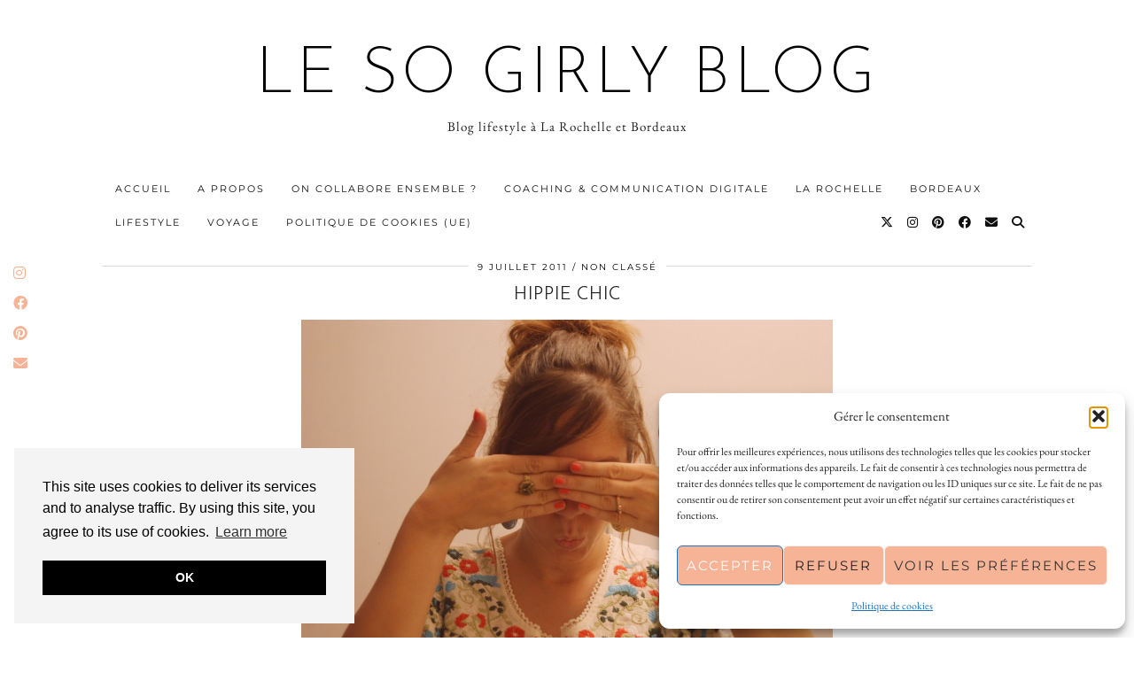

--- FILE ---
content_type: text/html; charset=UTF-8
request_url: https://www.sogirlyblog.com/2011/07/hippie-chic/
body_size: 24753
content:
<!DOCTYPE html>
<html lang="fr-FR" prefix="og: https://ogp.me/ns#">
<head>
	<meta charset="UTF-8">
	<meta name="viewport" content="width=device-width, initial-scale=1, maximum-scale=5">	
<!-- Optimisation des moteurs de recherche par Rank Math PRO - https://rankmath.com/ -->
<title>Hippie Chic - Le So Girly Blog</title>
<meta name="description" content="Ah la la, plus ça va aller et plus prendre des photos pour le blog va s&#039;avérer compliqué pour les prochaines semaines! Eh oui, entre la chaleur, le"/>
<meta name="robots" content="follow, index, max-snippet:-1, max-video-preview:-1, max-image-preview:large"/>
<link rel="canonical" href="https://www.sogirlyblog.com/2011/07/hippie-chic/" />
<meta property="og:locale" content="fr_FR" />
<meta property="og:type" content="article" />
<meta property="og:title" content="Hippie Chic - Le So Girly Blog" />
<meta property="og:description" content="Ah la la, plus ça va aller et plus prendre des photos pour le blog va s&#039;avérer compliqué pour les prochaines semaines! Eh oui, entre la chaleur, le" />
<meta property="og:url" content="https://www.sogirlyblog.com/2011/07/hippie-chic/" />
<meta property="og:site_name" content="Le So Girly Blog - Blog Lifestyle La Rochelle-Bordeaux" />
<meta property="article:tag" content="Le jardin d&#039;hyvert" />
<meta property="article:tag" content="look" />
<meta property="article:tag" content="Manie" />
<meta property="article:tag" content="Moa" />
<meta property="article:section" content="Non classé" />
<meta property="article:published_time" content="2011-07-09T15:04:06+01:00" />
<meta name="twitter:card" content="summary_large_image" />
<meta name="twitter:title" content="Hippie Chic - Le So Girly Blog" />
<meta name="twitter:description" content="Ah la la, plus ça va aller et plus prendre des photos pour le blog va s&#039;avérer compliqué pour les prochaines semaines! Eh oui, entre la chaleur, le" />
<meta name="twitter:creator" content="@sogirlyblog" />
<meta name="twitter:label1" content="Écrit par" />
<meta name="twitter:data1" content="Amelie" />
<meta name="twitter:label2" content="Temps de lecture" />
<meta name="twitter:data2" content="1 minute" />
<script type="application/ld+json" class="rank-math-schema-pro">{"@context":"https://schema.org","@graph":[{"@type":["Organization","Person"],"@id":"https://www.sogirlyblog.com/#person","name":"Le So Girly Blog - Blog Lifestyle La Rochelle-Bordeaux","url":"https://www.sogirlyblog.com","email":"sogirlyblog@gmail.com","logo":{"@type":"ImageObject","@id":"https://www.sogirlyblog.com/#logo","url":"https://www.sogirlyblog.com/wp-content/uploads/2024/02/so-girly-blog-1.png","contentUrl":"https://www.sogirlyblog.com/wp-content/uploads/2024/02/so-girly-blog-1.png","caption":"Le So Girly Blog - Blog Lifestyle La Rochelle-Bordeaux","inLanguage":"fr-FR","width":"512","height":"512"},"image":{"@id":"https://www.sogirlyblog.com/#logo"}},{"@type":"WebSite","@id":"https://www.sogirlyblog.com/#website","url":"https://www.sogirlyblog.com","name":"Le So Girly Blog - Blog Lifestyle La Rochelle-Bordeaux","alternateName":"So Girly Blog","publisher":{"@id":"https://www.sogirlyblog.com/#person"},"inLanguage":"fr-FR"},{"@type":"ImageObject","@id":"http://sogirlyblog.com/wp-content/uploads/2011/07/DSC03226-1024x681.jpg","url":"http://sogirlyblog.com/wp-content/uploads/2011/07/DSC03226-1024x681.jpg","width":"200","height":"200","inLanguage":"fr-FR"},{"@type":"WebPage","@id":"https://www.sogirlyblog.com/2011/07/hippie-chic/#webpage","url":"https://www.sogirlyblog.com/2011/07/hippie-chic/","name":"Hippie Chic - Le So Girly Blog","datePublished":"2011-07-09T15:04:06+01:00","dateModified":"2011-07-09T15:04:06+01:00","isPartOf":{"@id":"https://www.sogirlyblog.com/#website"},"primaryImageOfPage":{"@id":"http://sogirlyblog.com/wp-content/uploads/2011/07/DSC03226-1024x681.jpg"},"inLanguage":"fr-FR"},{"@type":"Person","@id":"https://www.sogirlyblog.com/author/camasgirly/","name":"Amelie","url":"https://www.sogirlyblog.com/author/camasgirly/","image":{"@type":"ImageObject","@id":"https://secure.gravatar.com/avatar/82d620c0dbbd3c4e9aab537b3affc41d3b0b8d6f8dd92fac7647e3149c1f7cd3?s=96&amp;d=identicon&amp;r=g","url":"https://secure.gravatar.com/avatar/82d620c0dbbd3c4e9aab537b3affc41d3b0b8d6f8dd92fac7647e3149c1f7cd3?s=96&amp;d=identicon&amp;r=g","caption":"Amelie","inLanguage":"fr-FR"},"sameAs":["http://www.sogirlyblog.com","https://twitter.com/sogirlyblog"]},{"@type":"BlogPosting","headline":"Hippie Chic - Le So Girly Blog","datePublished":"2011-07-09T15:04:06+01:00","dateModified":"2011-07-09T15:04:06+01:00","author":{"@id":"https://www.sogirlyblog.com/author/camasgirly/","name":"Amelie"},"publisher":{"@id":"https://www.sogirlyblog.com/#person"},"description":"Ah la la, plus \u00e7a va aller et plus prendre des photos pour le blog va s&#039;av\u00e9rer compliqu\u00e9 pour les prochaines semaines! Eh oui, entre la chaleur, le","name":"Hippie Chic - Le So Girly Blog","@id":"https://www.sogirlyblog.com/2011/07/hippie-chic/#richSnippet","isPartOf":{"@id":"https://www.sogirlyblog.com/2011/07/hippie-chic/#webpage"},"image":{"@id":"http://sogirlyblog.com/wp-content/uploads/2011/07/DSC03226-1024x681.jpg"},"inLanguage":"fr-FR","mainEntityOfPage":{"@id":"https://www.sogirlyblog.com/2011/07/hippie-chic/#webpage"}}]}</script>
<!-- /Extension Rank Math WordPress SEO -->

<script type='application/javascript'  id='pys-version-script'>console.log('PixelYourSite Free version 11.1.5.2');</script>
<link rel='dns-prefetch' href='//cdnjs.cloudflare.com' />
<link rel='dns-prefetch' href='//pipdigz.co.uk' />
<link rel='dns-prefetch' href='//fonts.bunny.net' />
<link rel="alternate" type="application/rss+xml" title="Le So Girly Blog &raquo; Flux" href="https://www.sogirlyblog.com/feed/" />
<link rel="alternate" type="application/rss+xml" title="Le So Girly Blog &raquo; Flux des commentaires" href="https://www.sogirlyblog.com/comments/feed/" />
<script id="wpp-js" src="https://www.sogirlyblog.com/wp-content/plugins/wordpress-popular-posts/assets/js/wpp.min.js?ver=7.3.6" data-sampling="0" data-sampling-rate="100" data-api-url="https://www.sogirlyblog.com/wp-json/wordpress-popular-posts" data-post-id="1399" data-token="9cc1a8bf3e" data-lang="0" data-debug="0"></script>
<link rel="alternate" type="application/rss+xml" title="Le So Girly Blog &raquo; Hippie chic Flux des commentaires" href="https://www.sogirlyblog.com/2011/07/hippie-chic/feed/" />
<link rel="alternate" title="oEmbed (JSON)" type="application/json+oembed" href="https://www.sogirlyblog.com/wp-json/oembed/1.0/embed?url=https%3A%2F%2Fwww.sogirlyblog.com%2F2011%2F07%2Fhippie-chic%2F" />
<link rel="alternate" title="oEmbed (XML)" type="text/xml+oembed" href="https://www.sogirlyblog.com/wp-json/oembed/1.0/embed?url=https%3A%2F%2Fwww.sogirlyblog.com%2F2011%2F07%2Fhippie-chic%2F&#038;format=xml" />
<style id='wp-img-auto-sizes-contain-inline-css'>
img:is([sizes=auto i],[sizes^="auto," i]){contain-intrinsic-size:3000px 1500px}
/*# sourceURL=wp-img-auto-sizes-contain-inline-css */
</style>
<link rel='stylesheet' id='wp-block-library-css' href='https://www.sogirlyblog.com/wp-includes/css/dist/block-library/style.min.css?ver=f5e4c7ea7b7fb5354bb71f02917b77d9' media='all' />
<style id='classic-theme-styles-inline-css'>
/*! This file is auto-generated */
.wp-block-button__link{color:#fff;background-color:#32373c;border-radius:9999px;box-shadow:none;text-decoration:none;padding:calc(.667em + 2px) calc(1.333em + 2px);font-size:1.125em}.wp-block-file__button{background:#32373c;color:#fff;text-decoration:none}
/*# sourceURL=/wp-includes/css/classic-themes.min.css */
</style>
<style id='global-styles-inline-css'>
:root{--wp--preset--aspect-ratio--square: 1;--wp--preset--aspect-ratio--4-3: 4/3;--wp--preset--aspect-ratio--3-4: 3/4;--wp--preset--aspect-ratio--3-2: 3/2;--wp--preset--aspect-ratio--2-3: 2/3;--wp--preset--aspect-ratio--16-9: 16/9;--wp--preset--aspect-ratio--9-16: 9/16;--wp--preset--color--black: #000000;--wp--preset--color--cyan-bluish-gray: #abb8c3;--wp--preset--color--white: #ffffff;--wp--preset--color--pale-pink: #f78da7;--wp--preset--color--vivid-red: #cf2e2e;--wp--preset--color--luminous-vivid-orange: #ff6900;--wp--preset--color--luminous-vivid-amber: #fcb900;--wp--preset--color--light-green-cyan: #7bdcb5;--wp--preset--color--vivid-green-cyan: #00d084;--wp--preset--color--pale-cyan-blue: #8ed1fc;--wp--preset--color--vivid-cyan-blue: #0693e3;--wp--preset--color--vivid-purple: #9b51e0;--wp--preset--gradient--vivid-cyan-blue-to-vivid-purple: linear-gradient(135deg,rgb(6,147,227) 0%,rgb(155,81,224) 100%);--wp--preset--gradient--light-green-cyan-to-vivid-green-cyan: linear-gradient(135deg,rgb(122,220,180) 0%,rgb(0,208,130) 100%);--wp--preset--gradient--luminous-vivid-amber-to-luminous-vivid-orange: linear-gradient(135deg,rgb(252,185,0) 0%,rgb(255,105,0) 100%);--wp--preset--gradient--luminous-vivid-orange-to-vivid-red: linear-gradient(135deg,rgb(255,105,0) 0%,rgb(207,46,46) 100%);--wp--preset--gradient--very-light-gray-to-cyan-bluish-gray: linear-gradient(135deg,rgb(238,238,238) 0%,rgb(169,184,195) 100%);--wp--preset--gradient--cool-to-warm-spectrum: linear-gradient(135deg,rgb(74,234,220) 0%,rgb(151,120,209) 20%,rgb(207,42,186) 40%,rgb(238,44,130) 60%,rgb(251,105,98) 80%,rgb(254,248,76) 100%);--wp--preset--gradient--blush-light-purple: linear-gradient(135deg,rgb(255,206,236) 0%,rgb(152,150,240) 100%);--wp--preset--gradient--blush-bordeaux: linear-gradient(135deg,rgb(254,205,165) 0%,rgb(254,45,45) 50%,rgb(107,0,62) 100%);--wp--preset--gradient--luminous-dusk: linear-gradient(135deg,rgb(255,203,112) 0%,rgb(199,81,192) 50%,rgb(65,88,208) 100%);--wp--preset--gradient--pale-ocean: linear-gradient(135deg,rgb(255,245,203) 0%,rgb(182,227,212) 50%,rgb(51,167,181) 100%);--wp--preset--gradient--electric-grass: linear-gradient(135deg,rgb(202,248,128) 0%,rgb(113,206,126) 100%);--wp--preset--gradient--midnight: linear-gradient(135deg,rgb(2,3,129) 0%,rgb(40,116,252) 100%);--wp--preset--font-size--small: 13px;--wp--preset--font-size--medium: 20px;--wp--preset--font-size--large: 36px;--wp--preset--font-size--x-large: 42px;--wp--preset--spacing--20: 0.44rem;--wp--preset--spacing--30: 0.67rem;--wp--preset--spacing--40: 1rem;--wp--preset--spacing--50: 1.5rem;--wp--preset--spacing--60: 2.25rem;--wp--preset--spacing--70: 3.38rem;--wp--preset--spacing--80: 5.06rem;--wp--preset--shadow--natural: 6px 6px 9px rgba(0, 0, 0, 0.2);--wp--preset--shadow--deep: 12px 12px 50px rgba(0, 0, 0, 0.4);--wp--preset--shadow--sharp: 6px 6px 0px rgba(0, 0, 0, 0.2);--wp--preset--shadow--outlined: 6px 6px 0px -3px rgb(255, 255, 255), 6px 6px rgb(0, 0, 0);--wp--preset--shadow--crisp: 6px 6px 0px rgb(0, 0, 0);}:where(.is-layout-flex){gap: 0.5em;}:where(.is-layout-grid){gap: 0.5em;}body .is-layout-flex{display: flex;}.is-layout-flex{flex-wrap: wrap;align-items: center;}.is-layout-flex > :is(*, div){margin: 0;}body .is-layout-grid{display: grid;}.is-layout-grid > :is(*, div){margin: 0;}:where(.wp-block-columns.is-layout-flex){gap: 2em;}:where(.wp-block-columns.is-layout-grid){gap: 2em;}:where(.wp-block-post-template.is-layout-flex){gap: 1.25em;}:where(.wp-block-post-template.is-layout-grid){gap: 1.25em;}.has-black-color{color: var(--wp--preset--color--black) !important;}.has-cyan-bluish-gray-color{color: var(--wp--preset--color--cyan-bluish-gray) !important;}.has-white-color{color: var(--wp--preset--color--white) !important;}.has-pale-pink-color{color: var(--wp--preset--color--pale-pink) !important;}.has-vivid-red-color{color: var(--wp--preset--color--vivid-red) !important;}.has-luminous-vivid-orange-color{color: var(--wp--preset--color--luminous-vivid-orange) !important;}.has-luminous-vivid-amber-color{color: var(--wp--preset--color--luminous-vivid-amber) !important;}.has-light-green-cyan-color{color: var(--wp--preset--color--light-green-cyan) !important;}.has-vivid-green-cyan-color{color: var(--wp--preset--color--vivid-green-cyan) !important;}.has-pale-cyan-blue-color{color: var(--wp--preset--color--pale-cyan-blue) !important;}.has-vivid-cyan-blue-color{color: var(--wp--preset--color--vivid-cyan-blue) !important;}.has-vivid-purple-color{color: var(--wp--preset--color--vivid-purple) !important;}.has-black-background-color{background-color: var(--wp--preset--color--black) !important;}.has-cyan-bluish-gray-background-color{background-color: var(--wp--preset--color--cyan-bluish-gray) !important;}.has-white-background-color{background-color: var(--wp--preset--color--white) !important;}.has-pale-pink-background-color{background-color: var(--wp--preset--color--pale-pink) !important;}.has-vivid-red-background-color{background-color: var(--wp--preset--color--vivid-red) !important;}.has-luminous-vivid-orange-background-color{background-color: var(--wp--preset--color--luminous-vivid-orange) !important;}.has-luminous-vivid-amber-background-color{background-color: var(--wp--preset--color--luminous-vivid-amber) !important;}.has-light-green-cyan-background-color{background-color: var(--wp--preset--color--light-green-cyan) !important;}.has-vivid-green-cyan-background-color{background-color: var(--wp--preset--color--vivid-green-cyan) !important;}.has-pale-cyan-blue-background-color{background-color: var(--wp--preset--color--pale-cyan-blue) !important;}.has-vivid-cyan-blue-background-color{background-color: var(--wp--preset--color--vivid-cyan-blue) !important;}.has-vivid-purple-background-color{background-color: var(--wp--preset--color--vivid-purple) !important;}.has-black-border-color{border-color: var(--wp--preset--color--black) !important;}.has-cyan-bluish-gray-border-color{border-color: var(--wp--preset--color--cyan-bluish-gray) !important;}.has-white-border-color{border-color: var(--wp--preset--color--white) !important;}.has-pale-pink-border-color{border-color: var(--wp--preset--color--pale-pink) !important;}.has-vivid-red-border-color{border-color: var(--wp--preset--color--vivid-red) !important;}.has-luminous-vivid-orange-border-color{border-color: var(--wp--preset--color--luminous-vivid-orange) !important;}.has-luminous-vivid-amber-border-color{border-color: var(--wp--preset--color--luminous-vivid-amber) !important;}.has-light-green-cyan-border-color{border-color: var(--wp--preset--color--light-green-cyan) !important;}.has-vivid-green-cyan-border-color{border-color: var(--wp--preset--color--vivid-green-cyan) !important;}.has-pale-cyan-blue-border-color{border-color: var(--wp--preset--color--pale-cyan-blue) !important;}.has-vivid-cyan-blue-border-color{border-color: var(--wp--preset--color--vivid-cyan-blue) !important;}.has-vivid-purple-border-color{border-color: var(--wp--preset--color--vivid-purple) !important;}.has-vivid-cyan-blue-to-vivid-purple-gradient-background{background: var(--wp--preset--gradient--vivid-cyan-blue-to-vivid-purple) !important;}.has-light-green-cyan-to-vivid-green-cyan-gradient-background{background: var(--wp--preset--gradient--light-green-cyan-to-vivid-green-cyan) !important;}.has-luminous-vivid-amber-to-luminous-vivid-orange-gradient-background{background: var(--wp--preset--gradient--luminous-vivid-amber-to-luminous-vivid-orange) !important;}.has-luminous-vivid-orange-to-vivid-red-gradient-background{background: var(--wp--preset--gradient--luminous-vivid-orange-to-vivid-red) !important;}.has-very-light-gray-to-cyan-bluish-gray-gradient-background{background: var(--wp--preset--gradient--very-light-gray-to-cyan-bluish-gray) !important;}.has-cool-to-warm-spectrum-gradient-background{background: var(--wp--preset--gradient--cool-to-warm-spectrum) !important;}.has-blush-light-purple-gradient-background{background: var(--wp--preset--gradient--blush-light-purple) !important;}.has-blush-bordeaux-gradient-background{background: var(--wp--preset--gradient--blush-bordeaux) !important;}.has-luminous-dusk-gradient-background{background: var(--wp--preset--gradient--luminous-dusk) !important;}.has-pale-ocean-gradient-background{background: var(--wp--preset--gradient--pale-ocean) !important;}.has-electric-grass-gradient-background{background: var(--wp--preset--gradient--electric-grass) !important;}.has-midnight-gradient-background{background: var(--wp--preset--gradient--midnight) !important;}.has-small-font-size{font-size: var(--wp--preset--font-size--small) !important;}.has-medium-font-size{font-size: var(--wp--preset--font-size--medium) !important;}.has-large-font-size{font-size: var(--wp--preset--font-size--large) !important;}.has-x-large-font-size{font-size: var(--wp--preset--font-size--x-large) !important;}
:where(.wp-block-post-template.is-layout-flex){gap: 1.25em;}:where(.wp-block-post-template.is-layout-grid){gap: 1.25em;}
:where(.wp-block-term-template.is-layout-flex){gap: 1.25em;}:where(.wp-block-term-template.is-layout-grid){gap: 1.25em;}
:where(.wp-block-columns.is-layout-flex){gap: 2em;}:where(.wp-block-columns.is-layout-grid){gap: 2em;}
:root :where(.wp-block-pullquote){font-size: 1.5em;line-height: 1.6;}
/*# sourceURL=global-styles-inline-css */
</style>
<link rel='stylesheet' id='contact-form-7-css' href='https://www.sogirlyblog.com/wp-content/plugins/contact-form-7/includes/css/styles.css?ver=6.1.4' media='all' />
<link rel='stylesheet' id='jpibfi-style-css' href='https://www.sogirlyblog.com/wp-content/plugins/jquery-pin-it-button-for-images/css/client.css?ver=3.0.6' media='all' />
<link rel='stylesheet' id='cmplz-general-css' href='https://www.sogirlyblog.com/wp-content/plugins/complianz-gdpr/assets/css/cookieblocker.min.css?ver=1765961036' media='all' />
<link rel='stylesheet' id='wordpress-popular-posts-css-css' href='https://www.sogirlyblog.com/wp-content/plugins/wordpress-popular-posts/assets/css/wpp.css?ver=7.3.6' media='all' />
<link rel='stylesheet' id='p3-core-responsive-css' href='https://pipdigz.co.uk/p3/css/core_resp.css' media='all' />
<link rel='stylesheet' id='pipdig-style-css' href='https://www.sogirlyblog.com/wp-content/themes/pipdig-equinox/style.css?ver=1767706802' media='all' />
<link rel='stylesheet' id='pipdig-responsive-css' href='https://www.sogirlyblog.com/wp-content/themes/pipdig-equinox/css/responsive.css?ver=1767706802' media='all' />
<link rel='stylesheet' id='pipdig-fonts-css' href='https://fonts.bunny.net/css?family=Montserrat|EB+Garamond:400,400i,700,700i' media='all' />
<link rel='stylesheet' id='pipdig-josefin-sans-css' href='https://pipdigz.co.uk/fonts/josefin_sans/style.css' media='all' />
<script src="https://www.sogirlyblog.com/wp-includes/js/jquery/jquery.min.js?ver=3.7.1" id="jquery-core-js"></script>
<script src="https://www.sogirlyblog.com/wp-includes/js/jquery/jquery-migrate.min.js?ver=3.4.1" id="jquery-migrate-js"></script>
<script src="https://www.sogirlyblog.com/wp-content/plugins/pixelyoursite/dist/scripts/jquery.bind-first-0.2.3.min.js?ver=0.2.3" id="jquery-bind-first-js"></script>
<script src="https://www.sogirlyblog.com/wp-content/plugins/pixelyoursite/dist/scripts/js.cookie-2.1.3.min.js?ver=2.1.3" id="js-cookie-pys-js"></script>
<script src="https://www.sogirlyblog.com/wp-content/plugins/pixelyoursite/dist/scripts/tld.min.js?ver=2.3.1" id="js-tld-js"></script>
<script id="pys-js-extra">
var pysOptions = {"staticEvents":[],"dynamicEvents":[],"triggerEvents":[],"triggerEventTypes":[],"debug":"","siteUrl":"https://www.sogirlyblog.com","ajaxUrl":"https://www.sogirlyblog.com/wp-admin/admin-ajax.php","ajax_event":"d157296634","enable_remove_download_url_param":"1","cookie_duration":"7","last_visit_duration":"60","enable_success_send_form":"","ajaxForServerEvent":"1","ajaxForServerStaticEvent":"1","useSendBeacon":"1","send_external_id":"1","external_id_expire":"180","track_cookie_for_subdomains":"1","google_consent_mode":"1","gdpr":{"ajax_enabled":true,"all_disabled_by_api":false,"facebook_disabled_by_api":false,"analytics_disabled_by_api":false,"google_ads_disabled_by_api":false,"pinterest_disabled_by_api":false,"bing_disabled_by_api":false,"reddit_disabled_by_api":false,"externalID_disabled_by_api":false,"facebook_prior_consent_enabled":true,"analytics_prior_consent_enabled":true,"google_ads_prior_consent_enabled":null,"pinterest_prior_consent_enabled":true,"bing_prior_consent_enabled":true,"cookiebot_integration_enabled":false,"cookiebot_facebook_consent_category":"marketing","cookiebot_analytics_consent_category":"statistics","cookiebot_tiktok_consent_category":"marketing","cookiebot_google_ads_consent_category":"marketing","cookiebot_pinterest_consent_category":"marketing","cookiebot_bing_consent_category":"marketing","consent_magic_integration_enabled":false,"real_cookie_banner_integration_enabled":false,"cookie_notice_integration_enabled":false,"cookie_law_info_integration_enabled":false,"analytics_storage":{"enabled":true,"value":"granted","filter":false},"ad_storage":{"enabled":true,"value":"granted","filter":false},"ad_user_data":{"enabled":true,"value":"granted","filter":false},"ad_personalization":{"enabled":true,"value":"granted","filter":false}},"cookie":{"disabled_all_cookie":false,"disabled_start_session_cookie":false,"disabled_advanced_form_data_cookie":false,"disabled_landing_page_cookie":false,"disabled_first_visit_cookie":false,"disabled_trafficsource_cookie":false,"disabled_utmTerms_cookie":false,"disabled_utmId_cookie":false},"tracking_analytics":{"TrafficSource":"direct","TrafficLanding":"undefined","TrafficUtms":[],"TrafficUtmsId":[]},"GATags":{"ga_datalayer_type":"default","ga_datalayer_name":"dataLayerPYS"},"woo":{"enabled":false},"edd":{"enabled":false},"cache_bypass":"1769488000"};
//# sourceURL=pys-js-extra
</script>
<script src="https://www.sogirlyblog.com/wp-content/plugins/pixelyoursite/dist/scripts/public.js?ver=11.1.5.2" id="pys-js"></script>
<link rel="https://api.w.org/" href="https://www.sogirlyblog.com/wp-json/" /><link rel="alternate" title="JSON" type="application/json" href="https://www.sogirlyblog.com/wp-json/wp/v2/posts/1399" /><link rel="EditURI" type="application/rsd+xml" title="RSD" href="https://www.sogirlyblog.com/xmlrpc.php?rsd" />

<link rel='shortlink' href='https://www.sogirlyblog.com/?p=1399' />

		<!-- GA Google Analytics @ https://m0n.co/ga -->
		<script>
			(function(i,s,o,g,r,a,m){i['GoogleAnalyticsObject']=r;i[r]=i[r]||function(){
			(i[r].q=i[r].q||[]).push(arguments)},i[r].l=1*new Date();a=s.createElement(o),
			m=s.getElementsByTagName(o)[0];a.async=1;a.src=g;m.parentNode.insertBefore(a,m)
			})(window,document,'script','https://www.google-analytics.com/analytics.js','ga');
			ga('create', 'UA-92968146-1', 'auto');
			ga('send', 'pageview');
		</script>

	<style type="text/css">
	a.pinit-button.custom span {
		}

	.pinit-hover {
		opacity: 0.8 !important;
		filter: alpha(opacity=80) !important;
	}
	a.pinit-button {
	border-bottom: 0 !important;
	box-shadow: none !important;
	margin-bottom: 0 !important;
}
a.pinit-button::after {
    display: none;
}</style>
		<meta name="generator" content="performance-lab 4.0.1; plugins: ">
			<style>.cmplz-hidden {
					display: none !important;
				}</style>            <style id="wpp-loading-animation-styles">@-webkit-keyframes bgslide{from{background-position-x:0}to{background-position-x:-200%}}@keyframes bgslide{from{background-position-x:0}to{background-position-x:-200%}}.wpp-widget-block-placeholder,.wpp-shortcode-placeholder{margin:0 auto;width:60px;height:3px;background:#dd3737;background:linear-gradient(90deg,#dd3737 0%,#571313 10%,#dd3737 100%);background-size:200% auto;border-radius:3px;-webkit-animation:bgslide 1s infinite linear;animation:bgslide 1s infinite linear}</style>
            <!--noptimize--> <!-- Cust --> <style>body, .entry-meta, .entry-footer a, .entry-meta a:hover, .entry-meta a:focus, .addthis_toolbox .pipdigicons, .page-numbers a, .page-numbers span, .listing-comments a, .pipdig_geo_tag a, .entry-meta a, .left-right-date, .entry-content h1, .entry-content h2, .entry-content h3, .entry-content h4, .entry-content h5, .entry-content h6 {color: #000000}.site-top,.menu-bar ul ul,.slicknav_menu {background:#ffffff}.menu-bar ul li a:hover,.menu-bar ul ul li > a:hover,.menu-bar ul ul li:hover > a{color:#000000}a, .entry-content a {color:#f7b396}a:hover{color:#f7b396}.widget-title{background:#f7b396}.widget-title{margin-bottom:15px;}.more-link, .read-more, .btn, button, input[type="button"], input[type="reset"], input[type="submit"], .site-main .paging-navigation .nav-next.homepage_central_nav a {background:#f7b396 !important;border:0}.entry-title {font-size:20px} .grid-title{height:20px;line-height:20px}@media only screen and (max-width:719px){.grid-title{height:auto}}.site-top .menu-bar{text-align:left}.site-top .menu-bar ul li a{padding:0 15px}.site-top .menu-bar ul li ul a{padding:5px 15px;}</style> <!-- /Cust --> <!--/noptimize--><meta name="generator" content="Elementor 3.34.2; features: e_font_icon_svg, additional_custom_breakpoints; settings: css_print_method-internal, google_font-enabled, font_display-swap">
			<style>
				.e-con.e-parent:nth-of-type(n+4):not(.e-lazyloaded):not(.e-no-lazyload),
				.e-con.e-parent:nth-of-type(n+4):not(.e-lazyloaded):not(.e-no-lazyload) * {
					background-image: none !important;
				}
				@media screen and (max-height: 1024px) {
					.e-con.e-parent:nth-of-type(n+3):not(.e-lazyloaded):not(.e-no-lazyload),
					.e-con.e-parent:nth-of-type(n+3):not(.e-lazyloaded):not(.e-no-lazyload) * {
						background-image: none !important;
					}
				}
				@media screen and (max-height: 640px) {
					.e-con.e-parent:nth-of-type(n+2):not(.e-lazyloaded):not(.e-no-lazyload),
					.e-con.e-parent:nth-of-type(n+2):not(.e-lazyloaded):not(.e-no-lazyload) * {
						background-image: none !important;
					}
				}
			</style>
			<script type='application/javascript' id='pys-config-warning-script'>console.warn('PixelYourSite: no pixel configured.');</script>
<script id="google_gtagjs" src="https://www.googletagmanager.com/gtag/js?id=G-BBHVY9XHGL" async></script>
<script id="google_gtagjs-inline">
window.dataLayer = window.dataLayer || [];function gtag(){dataLayer.push(arguments);}gtag('js', new Date());gtag('config', 'G-BBHVY9XHGL', {} );
</script>
<link rel="icon" href="https://www.sogirlyblog.com/wp-content/uploads/2023/12/cropped-so-girly-blog-32x32.png" sizes="32x32" />
<link rel="icon" href="https://www.sogirlyblog.com/wp-content/uploads/2023/12/cropped-so-girly-blog-192x192.png" sizes="192x192" />
<link rel="apple-touch-icon" href="https://www.sogirlyblog.com/wp-content/uploads/2023/12/cropped-so-girly-blog-180x180.png" />
<meta name="msapplication-TileImage" content="https://www.sogirlyblog.com/wp-content/uploads/2023/12/cropped-so-girly-blog-270x270.png" />
	</head>

<body class="wp-singular post-template-default single single-post postid-1399 single-format-standard wp-theme-pipdig-equinox elementor-default elementor-kit-34816">

	
	<div id="p3_social_sidebar" class=""><style scoped>#p3_social_sidebar a {color:#f7b396}</style><a href="http://instagram.com/sogirlyblog" target="_blank" rel="nofollow noopener"><i class="pipdigicons pipdigicons_fab pipdigicons-instagram"></i></a><a href="http://www.facebook.com/lesogirlyblog" target="_blank" rel="nofollow noopener"><i class="pipdigicons pipdigicons_fab pipdigicons-facebook"></i></a><a href="http://www.pinterest.com/sogirlyblog" target="_blank" rel="nofollow noopener"><i class="pipdigicons pipdigicons_fab pipdigicons-pinterest"></i></a><a href="mailto:sogirlyblog@gmail.com" rel="nofollow noopener"><i class="pipdigicons pipdigicons-envelope"></i></a></div>	
	<header class="site-header nopin">
		<div class="clearfix container">
			<div class="site-branding">
						<div class="site-title">
					<a href="https://www.sogirlyblog.com/" title="Le So Girly Blog" rel="home">
						Le So Girly Blog					</a>
				</div>
							<div class="site-description">Blog lifestyle à La Rochelle et Bordeaux</div>			</div>
		</div>
	</header><!-- .site-header -->

	<div class="site-top">
				<div class="clearfix container">
			<nav id="main_menu_under_header" class="site-menu">
				<div class="clearfix menu-bar"><ul id="menu-sgb-2024" class="menu"><li id="menu-item-35778" class="menu-item menu-item-type-custom menu-item-object-custom menu-item-35778"><a href="https://sogirlyblog.com">Accueil</a></li>
<li id="menu-item-35752" class="menu-item menu-item-type-post_type menu-item-object-page menu-item-privacy-policy menu-item-35752"><a rel="privacy-policy" href="https://www.sogirlyblog.com/a-propos/">A propos</a></li>
<li id="menu-item-35754" class="menu-item menu-item-type-post_type menu-item-object-page menu-item-35754"><a href="https://www.sogirlyblog.com/contact/">On collabore ensemble ?</a></li>
<li id="menu-item-70141" class="menu-item menu-item-type-post_type menu-item-object-page menu-item-70141"><a href="https://www.sogirlyblog.com/coaching-et-communication-digitale-la-rochelle/">Coaching &amp; communication digitale</a></li>
<li id="menu-item-35751" class="menu-item menu-item-type-taxonomy menu-item-object-category menu-item-has-children menu-item-35751"><a href="https://www.sogirlyblog.com/category/la-rochelle/">La Rochelle</a>
<ul class="sub-menu">
	<li id="menu-item-35788" class="menu-item menu-item-type-taxonomy menu-item-object-category menu-item-35788"><a href="https://www.sogirlyblog.com/category/actualite-la-rochelle/">Actualité</a></li>
	<li id="menu-item-35862" class="menu-item menu-item-type-post_type menu-item-object-page menu-item-35862"><a href="https://www.sogirlyblog.com/agenda-la-rochelle-sorties-evenements-expositions/">Agenda La Rochelle : sorties, évènements, expositions…</a></li>
	<li id="menu-item-35789" class="menu-item menu-item-type-taxonomy menu-item-object-category menu-item-35789"><a href="https://www.sogirlyblog.com/category/bonnes-adresses-la-rochelle/">Bonnes Adresses</a></li>
	<li id="menu-item-35753" class="menu-item menu-item-type-post_type menu-item-object-page menu-item-35753"><a href="https://www.sogirlyblog.com/bonnes-adresses-la-rochelle/">City Guide La Rochelle</a></li>
	<li id="menu-item-35790" class="menu-item menu-item-type-taxonomy menu-item-object-category menu-item-35790"><a href="https://www.sogirlyblog.com/category/idees-sorties-la-rochelle/">Idées de sorties</a></li>
</ul>
</li>
<li id="menu-item-36155" class="menu-item menu-item-type-taxonomy menu-item-object-category menu-item-has-children menu-item-36155"><a href="https://www.sogirlyblog.com/category/bordeaux/">Bordeaux</a>
<ul class="sub-menu">
	<li id="menu-item-36156" class="menu-item menu-item-type-taxonomy menu-item-object-category menu-item-36156"><a href="https://www.sogirlyblog.com/category/bordeaux/bonnes-adresses-bordeaux/">Bonnes Adresses Bordeaux</a></li>
	<li id="menu-item-36157" class="menu-item menu-item-type-taxonomy menu-item-object-category menu-item-36157"><a href="https://www.sogirlyblog.com/category/bordeaux/idees-sorties-bordeaux/">Que faire à Bordeaux ?</a></li>
</ul>
</li>
<li id="menu-item-35740" class="menu-item menu-item-type-taxonomy menu-item-object-category menu-item-has-children menu-item-35740"><a href="https://www.sogirlyblog.com/category/lifestyle/">Lifestyle</a>
<ul class="sub-menu">
	<li id="menu-item-35750" class="menu-item menu-item-type-taxonomy menu-item-object-category menu-item-35750"><a href="https://www.sogirlyblog.com/category/beaute/">Beauté</a></li>
	<li id="menu-item-35742" class="menu-item menu-item-type-taxonomy menu-item-object-category menu-item-35742"><a href="https://www.sogirlyblog.com/category/lifestyle/bien-etre-feel-good/">Bien être</a></li>
	<li id="menu-item-35743" class="menu-item menu-item-type-taxonomy menu-item-object-category menu-item-35743"><a href="https://www.sogirlyblog.com/category/lifestyle/deco/">Déco</a></li>
	<li id="menu-item-35744" class="menu-item menu-item-type-taxonomy menu-item-object-category menu-item-35744"><a href="https://www.sogirlyblog.com/category/lifestyle/humeurs/">Humeurs</a></li>
	<li id="menu-item-35745" class="menu-item menu-item-type-taxonomy menu-item-object-category menu-item-35745"><a href="https://www.sogirlyblog.com/category/lifestyle/lectures/">Lectures</a></li>
	<li id="menu-item-35749" class="menu-item menu-item-type-taxonomy menu-item-object-category menu-item-35749"><a href="https://www.sogirlyblog.com/category/mode/">Mode</a></li>
	<li id="menu-item-35787" class="menu-item menu-item-type-taxonomy menu-item-object-category menu-item-35787"><a href="https://www.sogirlyblog.com/category/programmes-plateformes-streaming/">Netflix &amp; Chill</a></li>
</ul>
</li>
<li id="menu-item-35741" class="menu-item menu-item-type-taxonomy menu-item-object-category menu-item-has-children menu-item-35741"><a href="https://www.sogirlyblog.com/category/voyage/">Voyage</a>
<ul class="sub-menu">
	<li id="menu-item-35746" class="menu-item menu-item-type-taxonomy menu-item-object-category menu-item-35746"><a href="https://www.sogirlyblog.com/category/voyage/city-guide/">City guide</a></li>
	<li id="menu-item-35747" class="menu-item menu-item-type-taxonomy menu-item-object-category menu-item-35747"><a href="https://www.sogirlyblog.com/category/voyage/hotels/">Hôtels</a></li>
	<li id="menu-item-35748" class="menu-item menu-item-type-taxonomy menu-item-object-category menu-item-35748"><a href="https://www.sogirlyblog.com/category/bonnes-adresses/">Bonnes adresses</a></li>
</ul>
</li>
<li id="menu-item-69548" class="menu-item menu-item-type-post_type menu-item-object-page menu-item-69548"><a href="https://www.sogirlyblog.com/politique-de-cookies-ue/">Politique de cookies (UE)</a></li>
<li class="socialz top-socialz"><a href="http://twitter.com/sogirlyblog" target="_blank" rel="nofollow noopener" aria-label="Twitter" title="Twitter"><i class="pipdigicons pipdigicons_fab pipdigicons-x-twitter"></i></a><a href="http://instagram.com/sogirlyblog" target="_blank" rel="nofollow noopener" aria-label="Instagram" title="Instagram"><i class="pipdigicons pipdigicons_fab pipdigicons-instagram"></i></a><a href="http://www.pinterest.com/sogirlyblog" target="_blank" rel="nofollow noopener" aria-label="Pinterest" title="Pinterest"><i class="pipdigicons pipdigicons_fab pipdigicons-pinterest"></i></a><a href="http://www.facebook.com/lesogirlyblog" target="_blank" rel="nofollow noopener" aria-label="Facebook" title="Facebook"><i class="pipdigicons pipdigicons_fab pipdigicons-facebook"></i></a><a href="mailto:sogirlyblog@gmail.com" target="_blank" rel="nofollow noopener" aria-label="Email" title="Email"><i class="pipdigicons pipdigicons-envelope"></i></a><a id="p3_search_btn" class="toggle-search" aria-label="Search" title="Search"><i class="pipdigicons pipdigicons-search"></i></a></li><li class="pipdig_navbar_search"><form role="search" method="get" class="search-form" action="https://www.sogirlyblog.com/">
	<div class="form-group">
		<input type="search" class="form-control" placeholder="Tapez quelques mots clés ..." value="" name="s" autocomplete="off" minlength="2" required>
	</div>
</form></li></ul></div>			</nav><!-- .site-menu -->
		</div>
					</div><!-- .site-top -->
	
	
	<div class="site-main">
	
		
				
			
				
				
		<div class="clearfix container">
		
						
			
	<div class="row">
	
		<div class="col-xs-12 content-area">

		
			<article id="post-1399" class="clearfix post-1399 post type-post status-publish format-standard hentry category-non-classe tag-le-jardin-dhyvert tag-look tag-manie tag-moa" itemprop="mainEntity">
   <header class="entry-header">
			<div class="entry-meta">
			<span class="date-bar-white-bg">
			
				<span class="vcard author show-author">
					<span class="fn">
						<a href="https://www.sogirlyblog.com/author/camasgirly/" title="Articles par Amelie" rel="author">Amelie</a>					</span>
					<span class="show-author"></span>
				</span>
				
									<span class="entry-date updated">
						<time datetime="2011-07">9 juillet 2011</time>
					</span>
								
									<span class="main_cat"><a href="https://www.sogirlyblog.com/category/non-classe/">Non classé</a></span>
								
								
			</span>
		</div>
		<h1 class="entry-title p_post_titles_font">Hippie chic</h1>	</header><!-- .entry-header -->

	<div class="clearfix entry-content">

				
			
		<input class="jpibfi" type="hidden"><p><a href="http://sogirlyblog.com/wp-content/uploads/2011/07/DSC03226.jpg" target="_blank" rel="noopener"><img fetchpriority="high" decoding="async" class="aligncenter size-large wp-image-1400" title="SONY DSC" src="http://sogirlyblog.com/wp-content/uploads/2011/07/DSC03226-1024x681.jpg" alt="" width="600" height="399" data-jpibfi-post-excerpt="" data-jpibfi-post-url="https://www.sogirlyblog.com/2011/07/hippie-chic/" data-jpibfi-post-title="Hippie chic" data-jpibfi-src="http://sogirlyblog.com/wp-content/uploads/2011/07/DSC03226-1024x681.jpg" srcset="https://www.sogirlyblog.com/wp-content/uploads/2011/07/DSC03226-1024x681.jpg 1024w, https://www.sogirlyblog.com/wp-content/uploads/2011/07/DSC03226-300x199.jpg 300w" sizes="(max-width: 600px) 100vw, 600px" /></a></p>
<p>Ah la la, plus ça va aller et plus prendre des photos pour le blog va s&rsquo;avérer compliqué pour les prochaines semaines! Eh oui, entre la chaleur, le déménagement imminent et 38m² partagés par 3 personnes, c&rsquo;est de pire en pire! Ajoutez à ça le fait que je sois obligée de bosser comme une malade en ce moment et que je cherche un nouveau boulot et tadam, les photos de looks s&rsquo;avèrent devenir des marathons modesques!</p>
<p>Mais aujourd&rsquo;hui, avec environ 35°C dans mon appart (ouiiii!), j&rsquo;ai quand même trouvé la force et la motivation (surtout la motivation) de vous montrer ma nouvelle blouse d&rsquo;amour. ♥ Il y a quelques semaines, je vous avais parlé de <a href="http://www.manieco.com/" target="_blank" rel="noopener">Manie</a>. Eh bien, voici le contenu de mon tout premier colis Manie! Une jolie blouse comme j&rsquo;aime en porter l&rsquo;été, et puis aussi une paire de ballerines taupe, parce qu&rsquo;une collection de ballerines&#8230;y&rsquo;a pas à dire, ça se cultive.</p>
<p>Résultat, un look un peu hippie, un peu girly qui me plait bien et surtout qui est hyper confortable. On y ajoute des accessoires dénichés chez Moa pendant les soldes (-50% sur tout le magasin, ça ne se refuse pas!) et le tour est joué!</p>
<p><a href="http://sogirlyblog.com/wp-content/uploads/2011/07/DSC03216.jpg" target="_blank" rel="noopener"><img decoding="async" class="aligncenter size-large wp-image-1401" title="SONY DSC" src="http://sogirlyblog.com/wp-content/uploads/2011/07/DSC03216-1024x681.jpg" alt="" width="600" height="399" data-jpibfi-post-excerpt="" data-jpibfi-post-url="https://www.sogirlyblog.com/2011/07/hippie-chic/" data-jpibfi-post-title="Hippie chic" data-jpibfi-src="http://sogirlyblog.com/wp-content/uploads/2011/07/DSC03216-1024x681.jpg" srcset="https://www.sogirlyblog.com/wp-content/uploads/2011/07/DSC03216-1024x681.jpg 1024w, https://www.sogirlyblog.com/wp-content/uploads/2011/07/DSC03216-300x199.jpg 300w" sizes="(max-width: 600px) 100vw, 600px" /></a></p>
<p><a href="http://sogirlyblog.com/wp-content/uploads/2011/07/DSC03217.jpg" target="_blank" rel="noopener"><img decoding="async" class="aligncenter size-large wp-image-1402" title="SONY DSC" src="http://sogirlyblog.com/wp-content/uploads/2011/07/DSC03217-1024x681.jpg" alt="" width="600" height="399" data-jpibfi-post-excerpt="" data-jpibfi-post-url="https://www.sogirlyblog.com/2011/07/hippie-chic/" data-jpibfi-post-title="Hippie chic" data-jpibfi-src="http://sogirlyblog.com/wp-content/uploads/2011/07/DSC03217-1024x681.jpg" srcset="https://www.sogirlyblog.com/wp-content/uploads/2011/07/DSC03217-1024x681.jpg 1024w, https://www.sogirlyblog.com/wp-content/uploads/2011/07/DSC03217-300x199.jpg 300w" sizes="(max-width: 600px) 100vw, 600px" /></a></p>
<p><a href="http://sogirlyblog.com/wp-content/uploads/2011/07/DSC03224.jpg" target="_blank" rel="noopener"><img loading="lazy" decoding="async" class="aligncenter size-large wp-image-1403" title="SONY DSC" src="http://sogirlyblog.com/wp-content/uploads/2011/07/DSC03224-681x1024.jpg" alt="" width="600" height="902" data-jpibfi-post-excerpt="" data-jpibfi-post-url="https://www.sogirlyblog.com/2011/07/hippie-chic/" data-jpibfi-post-title="Hippie chic" data-jpibfi-src="http://sogirlyblog.com/wp-content/uploads/2011/07/DSC03224-681x1024.jpg" srcset="https://www.sogirlyblog.com/wp-content/uploads/2011/07/DSC03224-681x1024.jpg 681w, https://www.sogirlyblog.com/wp-content/uploads/2011/07/DSC03224-199x300.jpg 199w" sizes="(max-width: 600px) 100vw, 600px" /></a></p>
<p><a href="http://sogirlyblog.com/wp-content/uploads/2011/07/DSC03227.jpg" target="_blank" rel="noopener"><img loading="lazy" decoding="async" class="aligncenter size-large wp-image-1404" title="SONY DSC" src="http://sogirlyblog.com/wp-content/uploads/2011/07/DSC03227-1024x681.jpg" alt="" width="600" height="399" data-jpibfi-post-excerpt="" data-jpibfi-post-url="https://www.sogirlyblog.com/2011/07/hippie-chic/" data-jpibfi-post-title="Hippie chic" data-jpibfi-src="http://sogirlyblog.com/wp-content/uploads/2011/07/DSC03227-1024x681.jpg" srcset="https://www.sogirlyblog.com/wp-content/uploads/2011/07/DSC03227-1024x681.jpg 1024w, https://www.sogirlyblog.com/wp-content/uploads/2011/07/DSC03227-300x199.jpg 300w" sizes="(max-width: 600px) 100vw, 600px" /></a></p>
<p><a href="http://sogirlyblog.com/wp-content/uploads/2011/07/DSC03222.jpg" target="_blank" rel="noopener"><img loading="lazy" decoding="async" class="aligncenter size-large wp-image-1405" title="SONY DSC" src="http://sogirlyblog.com/wp-content/uploads/2011/07/DSC03222-1024x681.jpg" alt="" width="600" height="399" data-jpibfi-post-excerpt="" data-jpibfi-post-url="https://www.sogirlyblog.com/2011/07/hippie-chic/" data-jpibfi-post-title="Hippie chic" data-jpibfi-src="http://sogirlyblog.com/wp-content/uploads/2011/07/DSC03222-1024x681.jpg" srcset="https://www.sogirlyblog.com/wp-content/uploads/2011/07/DSC03222-1024x681.jpg 1024w, https://www.sogirlyblog.com/wp-content/uploads/2011/07/DSC03222-300x199.jpg 300w" sizes="(max-width: 600px) 100vw, 600px" /></a></p>
<p><a href="http://sogirlyblog.com/wp-content/uploads/2011/07/DSC03233.jpg" target="_blank" rel="noopener"><img loading="lazy" decoding="async" class="aligncenter size-large wp-image-1406" title="SONY DSC" src="http://sogirlyblog.com/wp-content/uploads/2011/07/DSC03233-1024x681.jpg" alt="" width="600" height="399" data-jpibfi-post-excerpt="" data-jpibfi-post-url="https://www.sogirlyblog.com/2011/07/hippie-chic/" data-jpibfi-post-title="Hippie chic" data-jpibfi-src="http://sogirlyblog.com/wp-content/uploads/2011/07/DSC03233-1024x681.jpg" srcset="https://www.sogirlyblog.com/wp-content/uploads/2011/07/DSC03233-1024x681.jpg 1024w, https://www.sogirlyblog.com/wp-content/uploads/2011/07/DSC03233-300x199.jpg 300w" sizes="(max-width: 600px) 100vw, 600px" /></a></p>
<p style="text-align: center;">Blouse &#8211; <a href="http://www.manieco.com" target="_blank" rel="noopener">Manie</a></p>
<p style="text-align: center;">Short en jean &#8211; Chinois</p>
<p style="text-align: center;">Ballerines &#8211; Manie</p>
<p style="text-align: center;">Boucles d&rsquo;oreilles &#8211; Moa</p>
<p style="text-align: center;">Bague Hibou &#8211; Moa</p>
<p style="text-align: center;">Bague Loup &#8211; Asos</p>
<p style="text-align: center;">Bracelets &#8211; Perle de Rosée,<a href="http://www.lejardindhyvert.com/" target="_blank" rel="noopener">Le Jardin d&rsquo;Hyvert</a> et <a href="http://leshoppingdelisa.com/" target="_blank" rel="noopener">Le Shopping d&rsquo;Elisa</a></p>
<p style="text-align: left;">
<p style="text-align: left;"><em>Et sinon, à part ça, quoi de prévu sur le blog prochainement?</em></p>
<p style="text-align: left;">Je vous montrerai mes quelques achats soldés, les photos de la soirée MAC, ma sélection du mois chez <a href="http://www.alittlemarket.com" target="_blank" rel="noopener">A Little Market</a>, encore un nouveau concours et bien d&rsquo;autres choses!</p>
<p><span style="display: block; width: 147px; height: 26px; position: relative; padding: 0; border: 10px 0px; margin: 0; clear: both;"><a style="display: block; width: 121px; height: 26px; position: absolute; top: 0; left: 0;" href="http://www.hellocoton.fr/vote" target="_blank" rel="noopener"><img decoding="async" style="background: transparent; padding: 0; border: 0; margin: 0; float: none;" src="http://widget.hellocoton.fr/img/action-on.gif" border="0" alt="" data-jpibfi-post-excerpt="" data-jpibfi-post-url="https://www.sogirlyblog.com/2011/07/hippie-chic/" data-jpibfi-post-title="Hippie chic" data-jpibfi-src="http://widget.hellocoton.fr/img/action-on.gif" ></a><a style="display: block; width: 27px; height: 26px; position: absolute; top: 0; left: 120px;" href="http://www.hellocoton.fr" target="_blank" rel="noopener"><img decoding="async" style="background: transparent; padding: 0; border: 0; margin: 0; float: none;" src="http://widget.hellocoton.fr/img/hellocoton.gif" border="0" alt="Rendez-vous sur Hellocoton !" data-jpibfi-post-excerpt="" data-jpibfi-post-url="https://www.sogirlyblog.com/2011/07/hippie-chic/" data-jpibfi-post-title="Hippie chic" data-jpibfi-src="http://widget.hellocoton.fr/img/hellocoton.gif" ></a></span></p>
		
						<div class="pipdig-post-sig socialz nopin">
										<h6>Suivre:</h6>
				<a href="http://twitter.com/sogirlyblog" target="_blank" rel="nofollow noopener" aria-label="Twitter" title="Twitter"><i class="pipdigicons pipdigicons_fab pipdigicons-x-twitter"></i></a><a href="http://instagram.com/sogirlyblog" target="_blank" rel="nofollow noopener" aria-label="Instagram" title="Instagram"><i class="pipdigicons pipdigicons_fab pipdigicons-instagram"></i></a><a href="http://www.pinterest.com/sogirlyblog" target="_blank" rel="nofollow noopener" aria-label="Pinterest" title="Pinterest"><i class="pipdigicons pipdigicons_fab pipdigicons-pinterest"></i></a><a href="http://www.facebook.com/lesogirlyblog" target="_blank" rel="nofollow noopener" aria-label="Facebook" title="Facebook"><i class="pipdigicons pipdigicons_fab pipdigicons-facebook"></i></a><a href="mailto:sogirlyblog@gmail.com" target="_blank" rel="nofollow noopener" aria-label="Email" title="Email"><i class="pipdigicons pipdigicons-envelope"></i></a>					</div>
						
				
			<div class="clearfix"></div>
	<div class="p3_author_bio">
					<img data-src="https://secure.gravatar.com/avatar/82d620c0dbbd3c4e9aab537b3affc41d3b0b8d6f8dd92fac7647e3149c1f7cd3?s=150&#038;d=identicon&#038;r=g" class="comment-avatar pipdig_lazy" alt="Amelie" />
					<div class="p3_author_name">Amelie</div>
		<p>Blogueuse lifestyle à tendance feel good, je blogue depuis 2009 !</p>
		<p>Find me on: <a href="http://www.sogirlyblog.com" rel="nofollow noopener" target="_blank" class="p3_author_bio_web">Web</a> | <a href="https://twitter.com/sogirlyblog" rel="nofollow noopener" target="_blank" class="p3_author_bio_twitter">Twitter/X</a> | <a href="https://www.instagram.com/sogirlyblog" rel="nofollow noopener" target="_blank" class="p3_author_bio_instagram">Instagram</a></p>		<div class="clearfix"></div>
	</div>
			
	</div>

	<footer class="entry-meta entry-footer">
		
			<div class="addthis_toolbox"><span class="p3_share_title">  </span><a href="https://www.facebook.com/sharer.php?u=https://www.sogirlyblog.com/2011/07/hippie-chic/" target="_blank" rel="nofollow noopener" aria-label="Share on Facebook" title="Share on Facebook"><i class="pipdigicons pipdigicons_fab pipdigicons-facebook" aria-hidden="true"></i></a><a href="https://twitter.com/share?url=https://www.sogirlyblog.com/2011/07/hippie-chic/&#038;text=Hippie+chic&#038;via=sogirlyblog" target="_blank" rel="nofollow noopener" aria-label="Share on Twitter/X" title="Share on Twitter/X"><i class="pipdigicons pipdigicons_fab pipdigicons-x-twitter" aria-hidden="true"></i></a><a href="https://pinterest.com/pin/create/link/?url=https://www.sogirlyblog.com/2011/07/hippie-chic/&#038;media=//sogirlyblog.com/wp-content/uploads/2011/07/DSC03226-1024x681.jpg&#038;description=Hippie+chic" target="_blank" rel="nofollow noopener" aria-label="Share on Pinterest" title="Share on Pinterest"><i class="pipdigicons pipdigicons_fab pipdigicons-pinterest" aria-hidden="true"></i></a></div>
							<span class="tags-links">
					<i class="pipdigicons pipdigicons-tags"></i> <a href="https://www.sogirlyblog.com/tag/le-jardin-dhyvert/" rel="tag">Le jardin d'hyvert</a>, <a href="https://www.sogirlyblog.com/tag/look/" rel="tag">look</a>, <a href="https://www.sogirlyblog.com/tag/manie/" rel="tag">Manie</a>, <a href="https://www.sogirlyblog.com/tag/moa/" rel="tag">Moa</a>				</span>
						
								
							
		
	</footer>

<!-- #post-1399 --></article>
					<nav id="nav-below" class="clearfix post-navigation">
		
			<div class="nav-previous"><a href="https://www.sogirlyblog.com/2011/07/chez-paulette-concours-inside/" rel="prev"><span class="meta-nav"><i class="pipdigicons pipdigicons-chevron-left"></i> Article précédent</span> Chez Paulette! [concours inside]</a></div>			<div class="nav-next"><a href="https://www.sogirlyblog.com/2011/07/e-shopping-de-la-semaine-topshop/" rel="next"><span class="meta-nav">Article suivant <i class="pipdigicons pipdigicons-chevron-right"></i></span> E-shopping de la semaine : Topshop</a></div>
		
		</nav><!-- #nav-below -->
		
			
<div id="comments" class="comments-area">

			<h3 class="comments-title">
			55 Commentaires		</h3>

		<ol class="comment-list">
			
			<li id="comment-8202" class="comment even thread-even depth-1 parent">
				<article id="div-comment-8202" class="comment-body">
					<div class="comment-meta">
						<img alt='' src='https://secure.gravatar.com/avatar/3bcb2b666000532014d32d0e79aeac766994e8135cb6ceca8e50bd2230567b6d?s=40&#038;d=identicon&#038;r=g' srcset='https://secure.gravatar.com/avatar/3bcb2b666000532014d32d0e79aeac766994e8135cb6ceca8e50bd2230567b6d?s=80&#038;d=identicon&#038;r=g 2x' class='comment-avatar  avatar-40 photo' height='40' width='40' decoding='async'/>						<div class="comment-author"><cite class="fn"><a href="http://unenoteblanche.canalblog.com" class="url" rel="ugc external nofollow">heidi</a></cite></div>						<span class="comment-date">9 juillet 2011 / 15 h 11 min</span>
					</div>

					
					<div class="comment-content">
						<p>J&rsquo;aime beaucoup la blouse. Par contre, tu me sidères toujours autant à porter des ballerines par cette chaleur o_O</p>
					</div>

					<div class="comment-meta comment-footer">
												<span class="comment-reply"><i class="pipdigicons pipdigicons-reply"></i><a rel="nofollow" class="comment-reply-link" href="#comment-8202" data-commentid="8202" data-postid="1399" data-belowelement="div-comment-8202" data-respondelement="respond" data-replyto="Répondre à heidi" aria-label="Répondre à heidi">Répondre</a></span>					</div>
				<!-- #div-comment-8202 --></article>

		<ul class="children">

			<li id="comment-8210" class="comment odd alt depth-2">
				<article id="div-comment-8210" class="comment-body">
					<div class="comment-meta">
						<img alt='' src='https://secure.gravatar.com/avatar/fd5fe73af8dc435152d0d8a0adcfc09e9b6bc0e79d2b579a2b93f697a59370a6?s=40&#038;d=identicon&#038;r=g' srcset='https://secure.gravatar.com/avatar/fd5fe73af8dc435152d0d8a0adcfc09e9b6bc0e79d2b579a2b93f697a59370a6?s=80&#038;d=identicon&#038;r=g 2x' class='comment-avatar  avatar-40 photo' height='40' width='40' decoding='async'/>						<div class="comment-author"><cite class="fn"><a href="http://www.sogirlyblog.com" class="url" rel="ugc">Amélie</a></cite></div>						<span class="comment-date">9 juillet 2011 / 15 h 40 min</span>
					</div>

					
					<div class="comment-content">
						<p>Même en nu-pieds, j&rsquo;ai les pieds qui souffrent de la chaleur alors chaussures en cuirs, ballerines et même Converses, j&rsquo;arrive à porter tout ! ;)</p>
					</div>

					<div class="comment-meta comment-footer">
												<span class="comment-reply"><i class="pipdigicons pipdigicons-reply"></i><a rel="nofollow" class="comment-reply-link" href="#comment-8210" data-commentid="8210" data-postid="1399" data-belowelement="div-comment-8210" data-respondelement="respond" data-replyto="Répondre à Amélie" aria-label="Répondre à Amélie">Répondre</a></span>					</div>
				<!-- #div-comment-8210 --></article>

		</li><!-- #comment-## -->
</ul><!-- .children -->
</li><!-- #comment-## -->

			<li id="comment-8203" class="comment even thread-odd thread-alt depth-1 parent">
				<article id="div-comment-8203" class="comment-body">
					<div class="comment-meta">
						<img alt='' src='https://secure.gravatar.com/avatar/fea05fd2fd02617e26eb8b89c9364c69f4e548ce0d00cc5881ecebf7a112f7a7?s=40&#038;d=identicon&#038;r=g' srcset='https://secure.gravatar.com/avatar/fea05fd2fd02617e26eb8b89c9364c69f4e548ce0d00cc5881ecebf7a112f7a7?s=80&#038;d=identicon&#038;r=g 2x' class='comment-avatar  avatar-40 photo' height='40' width='40' decoding='async'/>						<div class="comment-author"><cite class="fn"><a href="http://parisbymag.wordpress.com" class="url" rel="ugc external nofollow">Mag</a></cite></div>						<span class="comment-date">9 juillet 2011 / 15 h 14 min</span>
					</div>

					
					<div class="comment-content">
						<p>Alors là ces bijoux ?! je suis plus que faaaaaaaaaaaaan!<br />
Je cherche de ce pas, un MOA près de chez moi!<br />
La BLouse te va à ravir :)</p>
<p>Courage pour affronter la chaleur marseillaise à Paris, c&rsquo;est tout l »inverse!</p>
					</div>

					<div class="comment-meta comment-footer">
												<span class="comment-reply"><i class="pipdigicons pipdigicons-reply"></i><a rel="nofollow" class="comment-reply-link" href="#comment-8203" data-commentid="8203" data-postid="1399" data-belowelement="div-comment-8203" data-respondelement="respond" data-replyto="Répondre à Mag" aria-label="Répondre à Mag">Répondre</a></span>					</div>
				<!-- #div-comment-8203 --></article>

		<ul class="children">

			<li id="comment-8212" class="comment odd alt depth-2">
				<article id="div-comment-8212" class="comment-body">
					<div class="comment-meta">
						<img alt='' src='https://secure.gravatar.com/avatar/fd5fe73af8dc435152d0d8a0adcfc09e9b6bc0e79d2b579a2b93f697a59370a6?s=40&#038;d=identicon&#038;r=g' srcset='https://secure.gravatar.com/avatar/fd5fe73af8dc435152d0d8a0adcfc09e9b6bc0e79d2b579a2b93f697a59370a6?s=80&#038;d=identicon&#038;r=g 2x' class='comment-avatar  avatar-40 photo' height='40' width='40' decoding='async'/>						<div class="comment-author"><cite class="fn"><a href="http://www.sogirlyblog.com" class="url" rel="ugc">Amélie</a></cite></div>						<span class="comment-date">9 juillet 2011 / 15 h 41 min</span>
					</div>

					
					<div class="comment-content">
						<p>Tu veux pas qu&rsquo;on échange? Genre je viens sur Paris 2 ou 3 jours prendre l&rsquo;air et toi tu récupère le soleil Marseillais ;)</p>
					</div>

					<div class="comment-meta comment-footer">
												<span class="comment-reply"><i class="pipdigicons pipdigicons-reply"></i><a rel="nofollow" class="comment-reply-link" href="#comment-8212" data-commentid="8212" data-postid="1399" data-belowelement="div-comment-8212" data-respondelement="respond" data-replyto="Répondre à Amélie" aria-label="Répondre à Amélie">Répondre</a></span>					</div>
				<!-- #div-comment-8212 --></article>

		</li><!-- #comment-## -->
</ul><!-- .children -->
</li><!-- #comment-## -->

			<li id="comment-8204" class="comment even thread-even depth-1 parent">
				<article id="div-comment-8204" class="comment-body">
					<div class="comment-meta">
						<img alt='' src='https://secure.gravatar.com/avatar/ba78929c83b66e32e129e52de7aa936c20af428bc4bcd59674345ccf75042017?s=40&#038;d=identicon&#038;r=g' srcset='https://secure.gravatar.com/avatar/ba78929c83b66e32e129e52de7aa936c20af428bc4bcd59674345ccf75042017?s=80&#038;d=identicon&#038;r=g 2x' class='comment-avatar  avatar-40 photo' height='40' width='40' decoding='async'/>						<div class="comment-author"><cite class="fn"><a href="http://www.mode-n-marie.com" class="url" rel="ugc external nofollow">Mode'n Marie</a></cite></div>						<span class="comment-date">9 juillet 2011 / 15 h 17 min</span>
					</div>

					
					<div class="comment-content">
						<p>Ah j&rsquo;adore ta bague hibou !! Et cette tunique est bien sympathique&#8230;<br />
Sinon  moi aussi j&rsquo;ai intitulé un article « hippie chic » il y a une semaine, mais le look n&rsquo;était pas du tout le même !! comme quoi on fait ce que l&rsquo;on veut avec la mode ;))<br />
Bisous<br />
Marie</p>
					</div>

					<div class="comment-meta comment-footer">
												<span class="comment-reply"><i class="pipdigicons pipdigicons-reply"></i><a rel="nofollow" class="comment-reply-link" href="#comment-8204" data-commentid="8204" data-postid="1399" data-belowelement="div-comment-8204" data-respondelement="respond" data-replyto="Répondre à Mode&#039;n Marie" aria-label="Répondre à Mode&#039;n Marie">Répondre</a></span>					</div>
				<!-- #div-comment-8204 --></article>

		<ul class="children">

			<li id="comment-8213" class="comment odd alt depth-2">
				<article id="div-comment-8213" class="comment-body">
					<div class="comment-meta">
						<img alt='' src='https://secure.gravatar.com/avatar/fd5fe73af8dc435152d0d8a0adcfc09e9b6bc0e79d2b579a2b93f697a59370a6?s=40&#038;d=identicon&#038;r=g' srcset='https://secure.gravatar.com/avatar/fd5fe73af8dc435152d0d8a0adcfc09e9b6bc0e79d2b579a2b93f697a59370a6?s=80&#038;d=identicon&#038;r=g 2x' class='comment-avatar  avatar-40 photo' height='40' width='40' decoding='async'/>						<div class="comment-author"><cite class="fn"><a href="http://www.sogirlyblog.com" class="url" rel="ugc">Amélie</a></cite></div>						<span class="comment-date">9 juillet 2011 / 15 h 41 min</span>
					</div>

					
					<div class="comment-content">
						<p>hihi je file voir ça, je suis curieuse ;)</p>
<p>Bisous</p>
					</div>

					<div class="comment-meta comment-footer">
												<span class="comment-reply"><i class="pipdigicons pipdigicons-reply"></i><a rel="nofollow" class="comment-reply-link" href="#comment-8213" data-commentid="8213" data-postid="1399" data-belowelement="div-comment-8213" data-respondelement="respond" data-replyto="Répondre à Amélie" aria-label="Répondre à Amélie">Répondre</a></span>					</div>
				<!-- #div-comment-8213 --></article>

		</li><!-- #comment-## -->
</ul><!-- .children -->
</li><!-- #comment-## -->

			<li id="comment-8205" class="comment even thread-odd thread-alt depth-1 parent">
				<article id="div-comment-8205" class="comment-body">
					<div class="comment-meta">
						<img alt='' src='https://secure.gravatar.com/avatar/4648fdab481fd4362500b707fa29dc7686fdb98dd6644de1c0af673dc3cbfa49?s=40&#038;d=identicon&#038;r=g' srcset='https://secure.gravatar.com/avatar/4648fdab481fd4362500b707fa29dc7686fdb98dd6644de1c0af673dc3cbfa49?s=80&#038;d=identicon&#038;r=g 2x' class='comment-avatar  avatar-40 photo' height='40' width='40' decoding='async'/>						<div class="comment-author"><cite class="fn">gaelle</cite></div>						<span class="comment-date">9 juillet 2011 / 15 h 19 min</span>
					</div>

					
					<div class="comment-content">
						<p>Sympa les ballerines super jolies !!!!!</p>
					</div>

					<div class="comment-meta comment-footer">
												<span class="comment-reply"><i class="pipdigicons pipdigicons-reply"></i><a rel="nofollow" class="comment-reply-link" href="#comment-8205" data-commentid="8205" data-postid="1399" data-belowelement="div-comment-8205" data-respondelement="respond" data-replyto="Répondre à gaelle" aria-label="Répondre à gaelle">Répondre</a></span>					</div>
				<!-- #div-comment-8205 --></article>

		<ul class="children">

			<li id="comment-8214" class="comment odd alt depth-2">
				<article id="div-comment-8214" class="comment-body">
					<div class="comment-meta">
						<img alt='' src='https://secure.gravatar.com/avatar/fd5fe73af8dc435152d0d8a0adcfc09e9b6bc0e79d2b579a2b93f697a59370a6?s=40&#038;d=identicon&#038;r=g' srcset='https://secure.gravatar.com/avatar/fd5fe73af8dc435152d0d8a0adcfc09e9b6bc0e79d2b579a2b93f697a59370a6?s=80&#038;d=identicon&#038;r=g 2x' class='comment-avatar  avatar-40 photo' height='40' width='40' decoding='async'/>						<div class="comment-author"><cite class="fn"><a href="http://www.sogirlyblog.com" class="url" rel="ugc">Amélie</a></cite></div>						<span class="comment-date">9 juillet 2011 / 15 h 42 min</span>
					</div>

					
					<div class="comment-content">
						<p>Je les montrerai plus en détail, là c&rsquo;était vraiment des photos faites vite fait ;)</p>
					</div>

					<div class="comment-meta comment-footer">
												<span class="comment-reply"><i class="pipdigicons pipdigicons-reply"></i><a rel="nofollow" class="comment-reply-link" href="#comment-8214" data-commentid="8214" data-postid="1399" data-belowelement="div-comment-8214" data-respondelement="respond" data-replyto="Répondre à Amélie" aria-label="Répondre à Amélie">Répondre</a></span>					</div>
				<!-- #div-comment-8214 --></article>

		</li><!-- #comment-## -->
</ul><!-- .children -->
</li><!-- #comment-## -->

			<li id="comment-8206" class="comment even thread-even depth-1 parent">
				<article id="div-comment-8206" class="comment-body">
					<div class="comment-meta">
						<img alt='' src='https://secure.gravatar.com/avatar/24ff92e444cc17b7cac56409b1d04afdfe641b69ec295acfa2eea4ff748f3600?s=40&#038;d=identicon&#038;r=g' srcset='https://secure.gravatar.com/avatar/24ff92e444cc17b7cac56409b1d04afdfe641b69ec295acfa2eea4ff748f3600?s=80&#038;d=identicon&#038;r=g 2x' class='comment-avatar  avatar-40 photo' height='40' width='40' decoding='async'/>						<div class="comment-author"><cite class="fn"><a href="http://blogtobealive.com" class="url" rel="ugc external nofollow">Blog to be Alive</a></cite></div>						<span class="comment-date">9 juillet 2011 / 15 h 24 min</span>
					</div>

					
					<div class="comment-content">
						<p>Elle est très jolie cette blouse, parfaite pour le temps chaud! Si tu en as a marre envoie un peu de soleil vers la Belgique! :)</p>
					</div>

					<div class="comment-meta comment-footer">
												<span class="comment-reply"><i class="pipdigicons pipdigicons-reply"></i><a rel="nofollow" class="comment-reply-link" href="#comment-8206" data-commentid="8206" data-postid="1399" data-belowelement="div-comment-8206" data-respondelement="respond" data-replyto="Répondre à Blog to be Alive" aria-label="Répondre à Blog to be Alive">Répondre</a></span>					</div>
				<!-- #div-comment-8206 --></article>

		<ul class="children">

			<li id="comment-8215" class="comment odd alt depth-2">
				<article id="div-comment-8215" class="comment-body">
					<div class="comment-meta">
						<img alt='' src='https://secure.gravatar.com/avatar/fd5fe73af8dc435152d0d8a0adcfc09e9b6bc0e79d2b579a2b93f697a59370a6?s=40&#038;d=identicon&#038;r=g' srcset='https://secure.gravatar.com/avatar/fd5fe73af8dc435152d0d8a0adcfc09e9b6bc0e79d2b579a2b93f697a59370a6?s=80&#038;d=identicon&#038;r=g 2x' class='comment-avatar  avatar-40 photo' height='40' width='40' decoding='async'/>						<div class="comment-author"><cite class="fn"><a href="http://www.sogirlyblog.com" class="url" rel="ugc">Amélie</a></cite></div>						<span class="comment-date">9 juillet 2011 / 15 h 42 min</span>
					</div>

					
					<div class="comment-content">
						<p>Aaaah me tente pas!!! ;)</p>
					</div>

					<div class="comment-meta comment-footer">
												<span class="comment-reply"><i class="pipdigicons pipdigicons-reply"></i><a rel="nofollow" class="comment-reply-link" href="#comment-8215" data-commentid="8215" data-postid="1399" data-belowelement="div-comment-8215" data-respondelement="respond" data-replyto="Répondre à Amélie" aria-label="Répondre à Amélie">Répondre</a></span>					</div>
				<!-- #div-comment-8215 --></article>

		</li><!-- #comment-## -->
</ul><!-- .children -->
</li><!-- #comment-## -->

			<li id="comment-8207" class="comment even thread-odd thread-alt depth-1 parent">
				<article id="div-comment-8207" class="comment-body">
					<div class="comment-meta">
						<img alt='' src='https://secure.gravatar.com/avatar/836553b531f2981510d84d012ccbd3df408f6291d0ad6ce837be51adcd8383df?s=40&#038;d=identicon&#038;r=g' srcset='https://secure.gravatar.com/avatar/836553b531f2981510d84d012ccbd3df408f6291d0ad6ce837be51adcd8383df?s=80&#038;d=identicon&#038;r=g 2x' class='comment-avatar  avatar-40 photo' height='40' width='40' decoding='async'/>						<div class="comment-author"><cite class="fn"><a href="http://bouquetdebamboo.over-blog.fr" class="url" rel="ugc external nofollow">Bouquetdebamboo</a></cite></div>						<span class="comment-date">9 juillet 2011 / 15 h 24 min</span>
					</div>

					
					<div class="comment-content">
						<p>J&rsquo;adore la photo de la bague :)</p>
					</div>

					<div class="comment-meta comment-footer">
												<span class="comment-reply"><i class="pipdigicons pipdigicons-reply"></i><a rel="nofollow" class="comment-reply-link" href="#comment-8207" data-commentid="8207" data-postid="1399" data-belowelement="div-comment-8207" data-respondelement="respond" data-replyto="Répondre à Bouquetdebamboo" aria-label="Répondre à Bouquetdebamboo">Répondre</a></span>					</div>
				<!-- #div-comment-8207 --></article>

		<ul class="children">

			<li id="comment-8216" class="comment odd alt depth-2">
				<article id="div-comment-8216" class="comment-body">
					<div class="comment-meta">
						<img alt='' src='https://secure.gravatar.com/avatar/fd5fe73af8dc435152d0d8a0adcfc09e9b6bc0e79d2b579a2b93f697a59370a6?s=40&#038;d=identicon&#038;r=g' srcset='https://secure.gravatar.com/avatar/fd5fe73af8dc435152d0d8a0adcfc09e9b6bc0e79d2b579a2b93f697a59370a6?s=80&#038;d=identicon&#038;r=g 2x' class='comment-avatar  avatar-40 photo' height='40' width='40' decoding='async'/>						<div class="comment-author"><cite class="fn"><a href="http://www.sogirlyblog.com" class="url" rel="ugc">Amélie</a></cite></div>						<span class="comment-date">9 juillet 2011 / 15 h 42 min</span>
					</div>

					
					<div class="comment-content">
						<p>:)</p>
					</div>

					<div class="comment-meta comment-footer">
												<span class="comment-reply"><i class="pipdigicons pipdigicons-reply"></i><a rel="nofollow" class="comment-reply-link" href="#comment-8216" data-commentid="8216" data-postid="1399" data-belowelement="div-comment-8216" data-respondelement="respond" data-replyto="Répondre à Amélie" aria-label="Répondre à Amélie">Répondre</a></span>					</div>
				<!-- #div-comment-8216 --></article>

		</li><!-- #comment-## -->
</ul><!-- .children -->
</li><!-- #comment-## -->

			<li id="comment-8208" class="comment even thread-even depth-1 parent">
				<article id="div-comment-8208" class="comment-body">
					<div class="comment-meta">
						<img alt='' src='https://secure.gravatar.com/avatar/bc1314d7d5c34899c13c00b8935ea37d60ed76d6564180cd4fb0f32042232875?s=40&#038;d=identicon&#038;r=g' srcset='https://secure.gravatar.com/avatar/bc1314d7d5c34899c13c00b8935ea37d60ed76d6564180cd4fb0f32042232875?s=80&#038;d=identicon&#038;r=g 2x' class='comment-avatar  avatar-40 photo' height='40' width='40' decoding='async'/>						<div class="comment-author"><cite class="fn"><a href="http://diplodocustour.blogspot.com/" class="url" rel="ugc external nofollow">Diplo</a></cite></div>						<span class="comment-date">9 juillet 2011 / 15 h 33 min</span>
					</div>

					
					<div class="comment-content">
						<p>Trop mignonne cette blouse j&rsquo;aime beaucoup<br />
Il me faut absolument une bague hibou ^^</p>
					</div>

					<div class="comment-meta comment-footer">
												<span class="comment-reply"><i class="pipdigicons pipdigicons-reply"></i><a rel="nofollow" class="comment-reply-link" href="#comment-8208" data-commentid="8208" data-postid="1399" data-belowelement="div-comment-8208" data-respondelement="respond" data-replyto="Répondre à Diplo" aria-label="Répondre à Diplo">Répondre</a></span>					</div>
				<!-- #div-comment-8208 --></article>

		<ul class="children">

			<li id="comment-8217" class="comment odd alt depth-2">
				<article id="div-comment-8217" class="comment-body">
					<div class="comment-meta">
						<img alt='' src='https://secure.gravatar.com/avatar/fd5fe73af8dc435152d0d8a0adcfc09e9b6bc0e79d2b579a2b93f697a59370a6?s=40&#038;d=identicon&#038;r=g' srcset='https://secure.gravatar.com/avatar/fd5fe73af8dc435152d0d8a0adcfc09e9b6bc0e79d2b579a2b93f697a59370a6?s=80&#038;d=identicon&#038;r=g 2x' class='comment-avatar  avatar-40 photo' height='40' width='40' decoding='async'/>						<div class="comment-author"><cite class="fn"><a href="http://www.sogirlyblog.com" class="url" rel="ugc">Amélie</a></cite></div>						<span class="comment-date">9 juillet 2011 / 15 h 42 min</span>
					</div>

					
					<div class="comment-content">
						<p>Depuis le temps que j&rsquo;en cherchais une, je ne peux que te comprendre ;)</p>
					</div>

					<div class="comment-meta comment-footer">
												<span class="comment-reply"><i class="pipdigicons pipdigicons-reply"></i><a rel="nofollow" class="comment-reply-link" href="#comment-8217" data-commentid="8217" data-postid="1399" data-belowelement="div-comment-8217" data-respondelement="respond" data-replyto="Répondre à Amélie" aria-label="Répondre à Amélie">Répondre</a></span>					</div>
				<!-- #div-comment-8217 --></article>

		</li><!-- #comment-## -->
</ul><!-- .children -->
</li><!-- #comment-## -->

			<li id="comment-8209" class="comment even thread-odd thread-alt depth-1 parent">
				<article id="div-comment-8209" class="comment-body">
					<div class="comment-meta">
						<img alt='' src='https://secure.gravatar.com/avatar/9ec5493a6dc4cb5b27690684280ee3b28e6def37829e5d5fc448cf76cdeaad90?s=40&#038;d=identicon&#038;r=g' srcset='https://secure.gravatar.com/avatar/9ec5493a6dc4cb5b27690684280ee3b28e6def37829e5d5fc448cf76cdeaad90?s=80&#038;d=identicon&#038;r=g 2x' class='comment-avatar  avatar-40 photo' height='40' width='40' decoding='async'/>						<div class="comment-author"><cite class="fn"><a href="http://labulledelise.over-blog.com/" class="url" rel="ugc external nofollow">Lise</a></cite></div>						<span class="comment-date">9 juillet 2011 / 15 h 37 min</span>
					</div>

					
					<div class="comment-content">
						<p>oo j&rsquo;adore ce look hyppie, j&rsquo;aime beaucoup le motif de ton tee ! Et ta bague est trop chou ;)<br />
J&rsquo;espère que tu as un ventilateur ma pauvre, pour supporter cette chaleur!<br />
Allez courage!<br />
Gros bis<br />
Lise<br />
<a href="http://labulledelise.over-blog.com/" rel="nofollow ugc">http://labulledelise.over-blog.com/</a></p>
					</div>

					<div class="comment-meta comment-footer">
												<span class="comment-reply"><i class="pipdigicons pipdigicons-reply"></i><a rel="nofollow" class="comment-reply-link" href="#comment-8209" data-commentid="8209" data-postid="1399" data-belowelement="div-comment-8209" data-respondelement="respond" data-replyto="Répondre à Lise" aria-label="Répondre à Lise">Répondre</a></span>					</div>
				<!-- #div-comment-8209 --></article>

		<ul class="children">

			<li id="comment-8218" class="comment odd alt depth-2">
				<article id="div-comment-8218" class="comment-body">
					<div class="comment-meta">
						<img alt='' src='https://secure.gravatar.com/avatar/fd5fe73af8dc435152d0d8a0adcfc09e9b6bc0e79d2b579a2b93f697a59370a6?s=40&#038;d=identicon&#038;r=g' srcset='https://secure.gravatar.com/avatar/fd5fe73af8dc435152d0d8a0adcfc09e9b6bc0e79d2b579a2b93f697a59370a6?s=80&#038;d=identicon&#038;r=g 2x' class='comment-avatar  avatar-40 photo' height='40' width='40' decoding='async'/>						<div class="comment-author"><cite class="fn"><a href="http://www.sogirlyblog.com" class="url" rel="ugc">Amélie</a></cite></div>						<span class="comment-date">9 juillet 2011 / 15 h 43 min</span>
					</div>

					
					<div class="comment-content">
						<p>On en a un mais tu parles, ça fait rien xD On a même fabriqué une espèce de clim avec mais bof bof :D</p>
<p>Bisous!!</p>
					</div>

					<div class="comment-meta comment-footer">
												<span class="comment-reply"><i class="pipdigicons pipdigicons-reply"></i><a rel="nofollow" class="comment-reply-link" href="#comment-8218" data-commentid="8218" data-postid="1399" data-belowelement="div-comment-8218" data-respondelement="respond" data-replyto="Répondre à Amélie" aria-label="Répondre à Amélie">Répondre</a></span>					</div>
				<!-- #div-comment-8218 --></article>

		</li><!-- #comment-## -->
</ul><!-- .children -->
</li><!-- #comment-## -->

			<li id="comment-8219" class="comment even thread-even depth-1 parent">
				<article id="div-comment-8219" class="comment-body">
					<div class="comment-meta">
						<img alt='' src='https://secure.gravatar.com/avatar/e95942fbdc965950be117fb0eb5a4185e07dc1cfb42387082919f0ab2fbec0b7?s=40&#038;d=identicon&#038;r=g' srcset='https://secure.gravatar.com/avatar/e95942fbdc965950be117fb0eb5a4185e07dc1cfb42387082919f0ab2fbec0b7?s=80&#038;d=identicon&#038;r=g 2x' class='comment-avatar  avatar-40 photo' height='40' width='40' decoding='async'/>						<div class="comment-author"><cite class="fn"><a href="http://clemence-m.blogspot.com" class="url" rel="ugc external nofollow">Clemence M</a></cite></div>						<span class="comment-date">9 juillet 2011 / 16 h 37 min</span>
					</div>

					
					<div class="comment-content">
						<p>Canon cette blouse !<br />
J&rsquo;aime beaucoup les couleurs !<br />
Bon courage avec la chaleur :p !<br />
Bisous.</p>
					</div>

					<div class="comment-meta comment-footer">
												<span class="comment-reply"><i class="pipdigicons pipdigicons-reply"></i><a rel="nofollow" class="comment-reply-link" href="#comment-8219" data-commentid="8219" data-postid="1399" data-belowelement="div-comment-8219" data-respondelement="respond" data-replyto="Répondre à Clemence M" aria-label="Répondre à Clemence M">Répondre</a></span>					</div>
				<!-- #div-comment-8219 --></article>

		<ul class="children">

			<li id="comment-8230" class="comment odd alt depth-2">
				<article id="div-comment-8230" class="comment-body">
					<div class="comment-meta">
						<img alt='' src='https://secure.gravatar.com/avatar/fd5fe73af8dc435152d0d8a0adcfc09e9b6bc0e79d2b579a2b93f697a59370a6?s=40&#038;d=identicon&#038;r=g' srcset='https://secure.gravatar.com/avatar/fd5fe73af8dc435152d0d8a0adcfc09e9b6bc0e79d2b579a2b93f697a59370a6?s=80&#038;d=identicon&#038;r=g 2x' class='comment-avatar  avatar-40 photo' height='40' width='40' decoding='async'/>						<div class="comment-author"><cite class="fn"><a href="http://www.sogirlyblog.com" class="url" rel="ugc">Amélie</a></cite></div>						<span class="comment-date">9 juillet 2011 / 19 h 30 min</span>
					</div>

					
					<div class="comment-content">
						<p>Oui, les couleurs sont géniales! Et depuis le temps que j&rsquo;en cherchais une&#8230;.! </p>
<p>Bisous</p>
					</div>

					<div class="comment-meta comment-footer">
												<span class="comment-reply"><i class="pipdigicons pipdigicons-reply"></i><a rel="nofollow" class="comment-reply-link" href="#comment-8230" data-commentid="8230" data-postid="1399" data-belowelement="div-comment-8230" data-respondelement="respond" data-replyto="Répondre à Amélie" aria-label="Répondre à Amélie">Répondre</a></span>					</div>
				<!-- #div-comment-8230 --></article>

		</li><!-- #comment-## -->
</ul><!-- .children -->
</li><!-- #comment-## -->

			<li id="comment-8220" class="comment even thread-odd thread-alt depth-1 parent">
				<article id="div-comment-8220" class="comment-body">
					<div class="comment-meta">
						<img alt='' src='https://secure.gravatar.com/avatar/1ee9a03d1c260516e77e7eb6b80368a80d8a72b79b3acc9f342918840956fe36?s=40&#038;d=identicon&#038;r=g' srcset='https://secure.gravatar.com/avatar/1ee9a03d1c260516e77e7eb6b80368a80d8a72b79b3acc9f342918840956fe36?s=80&#038;d=identicon&#038;r=g 2x' class='comment-avatar  avatar-40 photo' height='40' width='40' decoding='async'/>						<div class="comment-author"><cite class="fn"><a href="http://mamsellecat.canalblog.com/" class="url" rel="ugc external nofollow">MamselleCat</a></cite></div>						<span class="comment-date">9 juillet 2011 / 16 h 44 min</span>
					</div>

					
					<div class="comment-content">
						<p>Oh la bague hibou &lt;3</p>
					</div>

					<div class="comment-meta comment-footer">
												<span class="comment-reply"><i class="pipdigicons pipdigicons-reply"></i><a rel="nofollow" class="comment-reply-link" href="#comment-8220" data-commentid="8220" data-postid="1399" data-belowelement="div-comment-8220" data-respondelement="respond" data-replyto="Répondre à MamselleCat" aria-label="Répondre à MamselleCat">Répondre</a></span>					</div>
				<!-- #div-comment-8220 --></article>

		<ul class="children">

			<li id="comment-8231" class="comment odd alt depth-2">
				<article id="div-comment-8231" class="comment-body">
					<div class="comment-meta">
						<img alt='' src='https://secure.gravatar.com/avatar/fd5fe73af8dc435152d0d8a0adcfc09e9b6bc0e79d2b579a2b93f697a59370a6?s=40&#038;d=identicon&#038;r=g' srcset='https://secure.gravatar.com/avatar/fd5fe73af8dc435152d0d8a0adcfc09e9b6bc0e79d2b579a2b93f697a59370a6?s=80&#038;d=identicon&#038;r=g 2x' class='comment-avatar  avatar-40 photo' height='40' width='40' decoding='async'/>						<div class="comment-author"><cite class="fn"><a href="http://www.sogirlyblog.com" class="url" rel="ugc">Amélie</a></cite></div>						<span class="comment-date">9 juillet 2011 / 19 h 31 min</span>
					</div>

					
					<div class="comment-content">
						<p>ouiii &hearts;</p>
					</div>

					<div class="comment-meta comment-footer">
												<span class="comment-reply"><i class="pipdigicons pipdigicons-reply"></i><a rel="nofollow" class="comment-reply-link" href="#comment-8231" data-commentid="8231" data-postid="1399" data-belowelement="div-comment-8231" data-respondelement="respond" data-replyto="Répondre à Amélie" aria-label="Répondre à Amélie">Répondre</a></span>					</div>
				<!-- #div-comment-8231 --></article>

		</li><!-- #comment-## -->
</ul><!-- .children -->
</li><!-- #comment-## -->

			<li id="comment-8221" class="comment even thread-even depth-1 parent">
				<article id="div-comment-8221" class="comment-body">
					<div class="comment-meta">
						<img alt='' src='https://secure.gravatar.com/avatar/cc63359ca76bca84364b4e9b401841bea8166b7bbeda30c61d29e2d4c93b264b?s=40&#038;d=identicon&#038;r=g' srcset='https://secure.gravatar.com/avatar/cc63359ca76bca84364b4e9b401841bea8166b7bbeda30c61d29e2d4c93b264b?s=80&#038;d=identicon&#038;r=g 2x' class='comment-avatar  avatar-40 photo' height='40' width='40' decoding='async'/>						<div class="comment-author"><cite class="fn"><a href="http://melle.mode.over-blog.com/" class="url" rel="ugc external nofollow">Alice</a></cite></div>						<span class="comment-date">9 juillet 2011 / 17 h 08 min</span>
					</div>

					
					<div class="comment-content">
						<p>Dis-donc ! Elle est superbe ta blouse !! J&rsquo;adoore le motif ;)<br />
Bisous !! :*</p>
					</div>

					<div class="comment-meta comment-footer">
												<span class="comment-reply"><i class="pipdigicons pipdigicons-reply"></i><a rel="nofollow" class="comment-reply-link" href="#comment-8221" data-commentid="8221" data-postid="1399" data-belowelement="div-comment-8221" data-respondelement="respond" data-replyto="Répondre à Alice" aria-label="Répondre à Alice">Répondre</a></span>					</div>
				<!-- #div-comment-8221 --></article>

		<ul class="children">

			<li id="comment-8233" class="comment odd alt depth-2">
				<article id="div-comment-8233" class="comment-body">
					<div class="comment-meta">
						<img alt='' src='https://secure.gravatar.com/avatar/fd5fe73af8dc435152d0d8a0adcfc09e9b6bc0e79d2b579a2b93f697a59370a6?s=40&#038;d=identicon&#038;r=g' srcset='https://secure.gravatar.com/avatar/fd5fe73af8dc435152d0d8a0adcfc09e9b6bc0e79d2b579a2b93f697a59370a6?s=80&#038;d=identicon&#038;r=g 2x' class='comment-avatar  avatar-40 photo' height='40' width='40' decoding='async'/>						<div class="comment-author"><cite class="fn"><a href="http://www.sogirlyblog.com" class="url" rel="ugc">Amélie</a></cite></div>						<span class="comment-date">9 juillet 2011 / 19 h 31 min</span>
					</div>

					
					<div class="comment-content">
						<p>Ouiii et surtout elle est bien large, elle est parfaite!!! :)</p>
<p>Bisous</p>
					</div>

					<div class="comment-meta comment-footer">
												<span class="comment-reply"><i class="pipdigicons pipdigicons-reply"></i><a rel="nofollow" class="comment-reply-link" href="#comment-8233" data-commentid="8233" data-postid="1399" data-belowelement="div-comment-8233" data-respondelement="respond" data-replyto="Répondre à Amélie" aria-label="Répondre à Amélie">Répondre</a></span>					</div>
				<!-- #div-comment-8233 --></article>

		</li><!-- #comment-## -->
</ul><!-- .children -->
</li><!-- #comment-## -->

			<li id="comment-8222" class="comment even thread-odd thread-alt depth-1 parent">
				<article id="div-comment-8222" class="comment-body">
					<div class="comment-meta">
						<img alt='' src='https://secure.gravatar.com/avatar/c3323054cb7f6a05fe9fa1cf341470bca19bef8f69ba67b5e38735d3f269f8ca?s=40&#038;d=identicon&#038;r=g' srcset='https://secure.gravatar.com/avatar/c3323054cb7f6a05fe9fa1cf341470bca19bef8f69ba67b5e38735d3f269f8ca?s=80&#038;d=identicon&#038;r=g 2x' class='comment-avatar  avatar-40 photo' height='40' width='40' decoding='async'/>						<div class="comment-author"><cite class="fn"><a href="http://lespetitsgateauxdumondedelamode.wordpress.com/" class="url" rel="ugc external nofollow">Lune</a></cite></div>						<span class="comment-date">9 juillet 2011 / 17 h 09 min</span>
					</div>

					
					<div class="comment-content">
						<p>Tu es superbe Amélie comme ça!<br />
La tunique est superbe;et tes shoes aussi,j&rsquo;aime beaucoup!<br />
On parle beaucoup de Manie dernièrement sur les blogs!<br />
Bisous ma belle,<br />
Lune</p>
					</div>

					<div class="comment-meta comment-footer">
												<span class="comment-reply"><i class="pipdigicons pipdigicons-reply"></i><a rel="nofollow" class="comment-reply-link" href="#comment-8222" data-commentid="8222" data-postid="1399" data-belowelement="div-comment-8222" data-respondelement="respond" data-replyto="Répondre à Lune" aria-label="Répondre à Lune">Répondre</a></span>					</div>
				<!-- #div-comment-8222 --></article>

		<ul class="children">

			<li id="comment-8234" class="comment odd alt depth-2">
				<article id="div-comment-8234" class="comment-body">
					<div class="comment-meta">
						<img alt='' src='https://secure.gravatar.com/avatar/fd5fe73af8dc435152d0d8a0adcfc09e9b6bc0e79d2b579a2b93f697a59370a6?s=40&#038;d=identicon&#038;r=g' srcset='https://secure.gravatar.com/avatar/fd5fe73af8dc435152d0d8a0adcfc09e9b6bc0e79d2b579a2b93f697a59370a6?s=80&#038;d=identicon&#038;r=g 2x' class='comment-avatar  avatar-40 photo' height='40' width='40' decoding='async'/>						<div class="comment-author"><cite class="fn"><a href="http://www.sogirlyblog.com" class="url" rel="ugc">Amélie</a></cite></div>						<span class="comment-date">9 juillet 2011 / 19 h 32 min</span>
					</div>

					
					<div class="comment-content">
						<p>Ouiiiii, c&rsquo;est d&rsquo;ailleurs grâce à d&rsquo;autres blogs que j&rsquo;ai découvert cet e-shop! :)</p>
<p>Bisous</p>
					</div>

					<div class="comment-meta comment-footer">
												<span class="comment-reply"><i class="pipdigicons pipdigicons-reply"></i><a rel="nofollow" class="comment-reply-link" href="#comment-8234" data-commentid="8234" data-postid="1399" data-belowelement="div-comment-8234" data-respondelement="respond" data-replyto="Répondre à Amélie" aria-label="Répondre à Amélie">Répondre</a></span>					</div>
				<!-- #div-comment-8234 --></article>

		</li><!-- #comment-## -->
</ul><!-- .children -->
</li><!-- #comment-## -->

			<li id="comment-8223" class="comment even thread-even depth-1 parent">
				<article id="div-comment-8223" class="comment-body">
					<div class="comment-meta">
						<img alt='' src='https://secure.gravatar.com/avatar/76a5550f0223ab32d6b808fd8dcd5b18016c59d0976faed716ad152546eb1b25?s=40&#038;d=identicon&#038;r=g' srcset='https://secure.gravatar.com/avatar/76a5550f0223ab32d6b808fd8dcd5b18016c59d0976faed716ad152546eb1b25?s=80&#038;d=identicon&#038;r=g 2x' class='comment-avatar  avatar-40 photo' height='40' width='40' decoding='async'/>						<div class="comment-author"><cite class="fn"><a href="http://mademoisellelily-rose.blogspot.com/" class="url" rel="ugc external nofollow">Mademoiselle Lily-rose</a></cite></div>						<span class="comment-date">9 juillet 2011 / 17 h 20 min</span>
					</div>

					
					<div class="comment-content">
						<p>J&rsquo;adooooore cette blouse!</p>
					</div>

					<div class="comment-meta comment-footer">
												<span class="comment-reply"><i class="pipdigicons pipdigicons-reply"></i><a rel="nofollow" class="comment-reply-link" href="#comment-8223" data-commentid="8223" data-postid="1399" data-belowelement="div-comment-8223" data-respondelement="respond" data-replyto="Répondre à Mademoiselle Lily-rose" aria-label="Répondre à Mademoiselle Lily-rose">Répondre</a></span>					</div>
				<!-- #div-comment-8223 --></article>

		<ul class="children">

			<li id="comment-8235" class="comment odd alt depth-2">
				<article id="div-comment-8235" class="comment-body">
					<div class="comment-meta">
						<img alt='' src='https://secure.gravatar.com/avatar/fd5fe73af8dc435152d0d8a0adcfc09e9b6bc0e79d2b579a2b93f697a59370a6?s=40&#038;d=identicon&#038;r=g' srcset='https://secure.gravatar.com/avatar/fd5fe73af8dc435152d0d8a0adcfc09e9b6bc0e79d2b579a2b93f697a59370a6?s=80&#038;d=identicon&#038;r=g 2x' class='comment-avatar  avatar-40 photo' height='40' width='40' decoding='async'/>						<div class="comment-author"><cite class="fn"><a href="http://www.sogirlyblog.com" class="url" rel="ugc">Amélie</a></cite></div>						<span class="comment-date">9 juillet 2011 / 19 h 32 min</span>
					</div>

					
					<div class="comment-content">
						<p>Mercii :)</p>
					</div>

					<div class="comment-meta comment-footer">
												<span class="comment-reply"><i class="pipdigicons pipdigicons-reply"></i><a rel="nofollow" class="comment-reply-link" href="#comment-8235" data-commentid="8235" data-postid="1399" data-belowelement="div-comment-8235" data-respondelement="respond" data-replyto="Répondre à Amélie" aria-label="Répondre à Amélie">Répondre</a></span>					</div>
				<!-- #div-comment-8235 --></article>

		</li><!-- #comment-## -->
</ul><!-- .children -->
</li><!-- #comment-## -->

			<li id="comment-8224" class="comment even thread-odd thread-alt depth-1 parent">
				<article id="div-comment-8224" class="comment-body">
					<div class="comment-meta">
						<img alt='' src='https://secure.gravatar.com/avatar/f946f9b59f2527abe8753c8331fb19857ef2b74b9271ff4a18b8d338a50d617d?s=40&#038;d=identicon&#038;r=g' srcset='https://secure.gravatar.com/avatar/f946f9b59f2527abe8753c8331fb19857ef2b74b9271ff4a18b8d338a50d617d?s=80&#038;d=identicon&#038;r=g 2x' class='comment-avatar  avatar-40 photo' height='40' width='40' decoding='async'/>						<div class="comment-author"><cite class="fn"><a href="http://www.melledubndidu.fr/" class="url" rel="ugc external nofollow">Melle Dubndidu</a></cite></div>						<span class="comment-date">9 juillet 2011 / 17 h 42 min</span>
					</div>

					
					<div class="comment-content">
						<p>La blouse est toute jolie &lt;3<br />
Je te souhaite plein de courage pour ton boulot, ton déménagement et ta recherche de boulot &lt;3 &lt;3 =D</p>
<p>des bisous ;)<br />
Anne<br />
<a href="http://www.melledubndidu.fr/" rel="nofollow ugc">http://www.melledubndidu.fr/</a></p>
					</div>

					<div class="comment-meta comment-footer">
												<span class="comment-reply"><i class="pipdigicons pipdigicons-reply"></i><a rel="nofollow" class="comment-reply-link" href="#comment-8224" data-commentid="8224" data-postid="1399" data-belowelement="div-comment-8224" data-respondelement="respond" data-replyto="Répondre à Melle Dubndidu" aria-label="Répondre à Melle Dubndidu">Répondre</a></span>					</div>
				<!-- #div-comment-8224 --></article>

		<ul class="children">

			<li id="comment-8236" class="comment odd alt depth-2">
				<article id="div-comment-8236" class="comment-body">
					<div class="comment-meta">
						<img alt='' src='https://secure.gravatar.com/avatar/fd5fe73af8dc435152d0d8a0adcfc09e9b6bc0e79d2b579a2b93f697a59370a6?s=40&#038;d=identicon&#038;r=g' srcset='https://secure.gravatar.com/avatar/fd5fe73af8dc435152d0d8a0adcfc09e9b6bc0e79d2b579a2b93f697a59370a6?s=80&#038;d=identicon&#038;r=g 2x' class='comment-avatar  avatar-40 photo' height='40' width='40' decoding='async'/>						<div class="comment-author"><cite class="fn"><a href="http://www.sogirlyblog.com" class="url" rel="ugc">Amélie</a></cite></div>						<span class="comment-date">9 juillet 2011 / 19 h 32 min</span>
					</div>

					
					<div class="comment-content">
						<p>Merciiii va me falloir des tonnes de courage!!! ;) </p>
<p>Bisous &hearts;</p>
					</div>

					<div class="comment-meta comment-footer">
												<span class="comment-reply"><i class="pipdigicons pipdigicons-reply"></i><a rel="nofollow" class="comment-reply-link" href="#comment-8236" data-commentid="8236" data-postid="1399" data-belowelement="div-comment-8236" data-respondelement="respond" data-replyto="Répondre à Amélie" aria-label="Répondre à Amélie">Répondre</a></span>					</div>
				<!-- #div-comment-8236 --></article>

		</li><!-- #comment-## -->
</ul><!-- .children -->
</li><!-- #comment-## -->

			<li id="comment-8225" class="comment even thread-even depth-1 parent">
				<article id="div-comment-8225" class="comment-body">
					<div class="comment-meta">
						<img alt='' src='https://secure.gravatar.com/avatar/009a3a327efc9439366a79d78839e23beb676ceff70db1ca9f36ede6358570f4?s=40&#038;d=identicon&#038;r=g' srcset='https://secure.gravatar.com/avatar/009a3a327efc9439366a79d78839e23beb676ceff70db1ca9f36ede6358570f4?s=80&#038;d=identicon&#038;r=g 2x' class='comment-avatar  avatar-40 photo' height='40' width='40' decoding='async'/>						<div class="comment-author"><cite class="fn"><a href="http://thegirlwiththebrownhair.blogspot.com/" class="url" rel="ugc external nofollow">Cassandre</a></cite></div>						<span class="comment-date">9 juillet 2011 / 17 h 50 min</span>
					</div>

					
					<div class="comment-content">
						<p>J&rsquo;adore les bijoux ! :O Et la blouse est très jolie.<br />
Bonne chance pour toutes les choses que tu as à régler !!!<br />
Encore merci pour le concours MyWathy, je suis super contente. Je t&rsquo;envoie une photo de la montre quand elle arrive :) .<br />
Bisous<br />
Cassandre.</p>
					</div>

					<div class="comment-meta comment-footer">
												<span class="comment-reply"><i class="pipdigicons pipdigicons-reply"></i><a rel="nofollow" class="comment-reply-link" href="#comment-8225" data-commentid="8225" data-postid="1399" data-belowelement="div-comment-8225" data-respondelement="respond" data-replyto="Répondre à Cassandre" aria-label="Répondre à Cassandre">Répondre</a></span>					</div>
				<!-- #div-comment-8225 --></article>

		<ul class="children">

			<li id="comment-8237" class="comment odd alt depth-2">
				<article id="div-comment-8237" class="comment-body">
					<div class="comment-meta">
						<img alt='' src='https://secure.gravatar.com/avatar/fd5fe73af8dc435152d0d8a0adcfc09e9b6bc0e79d2b579a2b93f697a59370a6?s=40&#038;d=identicon&#038;r=g' srcset='https://secure.gravatar.com/avatar/fd5fe73af8dc435152d0d8a0adcfc09e9b6bc0e79d2b579a2b93f697a59370a6?s=80&#038;d=identicon&#038;r=g 2x' class='comment-avatar  avatar-40 photo' height='40' width='40' decoding='async'/>						<div class="comment-author"><cite class="fn"><a href="http://www.sogirlyblog.com" class="url" rel="ugc">Amélie</a></cite></div>						<span class="comment-date">9 juillet 2011 / 19 h 33 min</span>
					</div>

					
					<div class="comment-content">
						<p>hihi hâte de voir quelle montre tu as crée!!!! ;)</p>
<p>Bisous! &hearts;</p>
					</div>

					<div class="comment-meta comment-footer">
												<span class="comment-reply"><i class="pipdigicons pipdigicons-reply"></i><a rel="nofollow" class="comment-reply-link" href="#comment-8237" data-commentid="8237" data-postid="1399" data-belowelement="div-comment-8237" data-respondelement="respond" data-replyto="Répondre à Amélie" aria-label="Répondre à Amélie">Répondre</a></span>					</div>
				<!-- #div-comment-8237 --></article>

		</li><!-- #comment-## -->
</ul><!-- .children -->
</li><!-- #comment-## -->

			<li id="comment-8226" class="comment even thread-odd thread-alt depth-1 parent">
				<article id="div-comment-8226" class="comment-body">
					<div class="comment-meta">
						<img alt='' src='https://secure.gravatar.com/avatar/02f2653fc6585a274179644919c7102aba27a97cb0fa8d43463e43e1906a5c14?s=40&#038;d=identicon&#038;r=g' srcset='https://secure.gravatar.com/avatar/02f2653fc6585a274179644919c7102aba27a97cb0fa8d43463e43e1906a5c14?s=80&#038;d=identicon&#038;r=g 2x' class='comment-avatar  avatar-40 photo' height='40' width='40' decoding='async'/>						<div class="comment-author"><cite class="fn"><a href="http://inthestreetofmode.wordpress.com/" class="url" rel="ugc external nofollow">valentine</a></cite></div>						<span class="comment-date">9 juillet 2011 / 18 h 03 min</span>
					</div>

					
					<div class="comment-content">
						<p>Jolie blouse et la bague hibou est trop chou<br />
Bisous ma jolie<br />
Valentine 13 ans<br />
Viens faire un tour sur mon blog quand tu veux, c&rsquo;est par ici : <a href="http://inthestreetofmode.wordpress.com/" rel="nofollow ugc">http://inthestreetofmode.wordpress.com/</a></p>
					</div>

					<div class="comment-meta comment-footer">
												<span class="comment-reply"><i class="pipdigicons pipdigicons-reply"></i><a rel="nofollow" class="comment-reply-link" href="#comment-8226" data-commentid="8226" data-postid="1399" data-belowelement="div-comment-8226" data-respondelement="respond" data-replyto="Répondre à valentine" aria-label="Répondre à valentine">Répondre</a></span>					</div>
				<!-- #div-comment-8226 --></article>

		<ul class="children">

			<li id="comment-8238" class="comment odd alt depth-2">
				<article id="div-comment-8238" class="comment-body">
					<div class="comment-meta">
						<img alt='' src='https://secure.gravatar.com/avatar/fd5fe73af8dc435152d0d8a0adcfc09e9b6bc0e79d2b579a2b93f697a59370a6?s=40&#038;d=identicon&#038;r=g' srcset='https://secure.gravatar.com/avatar/fd5fe73af8dc435152d0d8a0adcfc09e9b6bc0e79d2b579a2b93f697a59370a6?s=80&#038;d=identicon&#038;r=g 2x' class='comment-avatar  avatar-40 photo' height='40' width='40' decoding='async'/>						<div class="comment-author"><cite class="fn"><a href="http://www.sogirlyblog.com" class="url" rel="ugc">Amélie</a></cite></div>						<span class="comment-date">9 juillet 2011 / 19 h 33 min</span>
					</div>

					
					<div class="comment-content">
						<p>Merci Valentine!</p>
					</div>

					<div class="comment-meta comment-footer">
												<span class="comment-reply"><i class="pipdigicons pipdigicons-reply"></i><a rel="nofollow" class="comment-reply-link" href="#comment-8238" data-commentid="8238" data-postid="1399" data-belowelement="div-comment-8238" data-respondelement="respond" data-replyto="Répondre à Amélie" aria-label="Répondre à Amélie">Répondre</a></span>					</div>
				<!-- #div-comment-8238 --></article>

		</li><!-- #comment-## -->
</ul><!-- .children -->
</li><!-- #comment-## -->

			<li id="comment-8228" class="comment even thread-even depth-1 parent">
				<article id="div-comment-8228" class="comment-body">
					<div class="comment-meta">
						<img alt='' src='https://secure.gravatar.com/avatar/8a970f2f9f5873c011fca773c6e25c10a551bff23343930af81b908d040f7cc8?s=40&#038;d=identicon&#038;r=g' srcset='https://secure.gravatar.com/avatar/8a970f2f9f5873c011fca773c6e25c10a551bff23343930af81b908d040f7cc8?s=80&#038;d=identicon&#038;r=g 2x' class='comment-avatar  avatar-40 photo' height='40' width='40' decoding='async'/>						<div class="comment-author"><cite class="fn"><a href="http://legrenierdefernande.blogspot.com/" class="url" rel="ugc external nofollow">fernande</a></cite></div>						<span class="comment-date">9 juillet 2011 / 18 h 34 min</span>
					</div>

					
					<div class="comment-content">
						<p>j adore la bague hibouuuuuu</p>
					</div>

					<div class="comment-meta comment-footer">
												<span class="comment-reply"><i class="pipdigicons pipdigicons-reply"></i><a rel="nofollow" class="comment-reply-link" href="#comment-8228" data-commentid="8228" data-postid="1399" data-belowelement="div-comment-8228" data-respondelement="respond" data-replyto="Répondre à fernande" aria-label="Répondre à fernande">Répondre</a></span>					</div>
				<!-- #div-comment-8228 --></article>

		<ul class="children">

			<li id="comment-8239" class="comment odd alt depth-2">
				<article id="div-comment-8239" class="comment-body">
					<div class="comment-meta">
						<img alt='' src='https://secure.gravatar.com/avatar/fd5fe73af8dc435152d0d8a0adcfc09e9b6bc0e79d2b579a2b93f697a59370a6?s=40&#038;d=identicon&#038;r=g' srcset='https://secure.gravatar.com/avatar/fd5fe73af8dc435152d0d8a0adcfc09e9b6bc0e79d2b579a2b93f697a59370a6?s=80&#038;d=identicon&#038;r=g 2x' class='comment-avatar  avatar-40 photo' height='40' width='40' decoding='async'/>						<div class="comment-author"><cite class="fn"><a href="http://www.sogirlyblog.com" class="url" rel="ugc">Amélie</a></cite></div>						<span class="comment-date">9 juillet 2011 / 19 h 33 min</span>
					</div>

					
					<div class="comment-content">
						<p>hihi comment ne pas craquer? :)</p>
					</div>

					<div class="comment-meta comment-footer">
												<span class="comment-reply"><i class="pipdigicons pipdigicons-reply"></i><a rel="nofollow" class="comment-reply-link" href="#comment-8239" data-commentid="8239" data-postid="1399" data-belowelement="div-comment-8239" data-respondelement="respond" data-replyto="Répondre à Amélie" aria-label="Répondre à Amélie">Répondre</a></span>					</div>
				<!-- #div-comment-8239 --></article>

		</li><!-- #comment-## -->
</ul><!-- .children -->
</li><!-- #comment-## -->

			<li id="comment-8229" class="comment even thread-odd thread-alt depth-1 parent">
				<article id="div-comment-8229" class="comment-body">
					<div class="comment-meta">
						<img alt='' src='https://secure.gravatar.com/avatar/f976eb6e70da800fccb9f6f4883b135772bedde3185e3c28a1c663db2bb9f27e?s=40&#038;d=identicon&#038;r=g' srcset='https://secure.gravatar.com/avatar/f976eb6e70da800fccb9f6f4883b135772bedde3185e3c28a1c663db2bb9f27e?s=80&#038;d=identicon&#038;r=g 2x' class='comment-avatar  avatar-40 photo' height='40' width='40' decoding='async'/>						<div class="comment-author"><cite class="fn"><a href="http://rockngirly.wordpress.com/" class="url" rel="ugc external nofollow">annegaelle</a></cite></div>						<span class="comment-date">9 juillet 2011 / 18 h 43 min</span>
					</div>

					
					<div class="comment-content">
						<p>tres jolie cette blouse j&rsquo;aime bcp</p>
					</div>

					<div class="comment-meta comment-footer">
												<span class="comment-reply"><i class="pipdigicons pipdigicons-reply"></i><a rel="nofollow" class="comment-reply-link" href="#comment-8229" data-commentid="8229" data-postid="1399" data-belowelement="div-comment-8229" data-respondelement="respond" data-replyto="Répondre à annegaelle" aria-label="Répondre à annegaelle">Répondre</a></span>					</div>
				<!-- #div-comment-8229 --></article>

		<ul class="children">

			<li id="comment-8240" class="comment odd alt depth-2">
				<article id="div-comment-8240" class="comment-body">
					<div class="comment-meta">
						<img alt='' src='https://secure.gravatar.com/avatar/fd5fe73af8dc435152d0d8a0adcfc09e9b6bc0e79d2b579a2b93f697a59370a6?s=40&#038;d=identicon&#038;r=g' srcset='https://secure.gravatar.com/avatar/fd5fe73af8dc435152d0d8a0adcfc09e9b6bc0e79d2b579a2b93f697a59370a6?s=80&#038;d=identicon&#038;r=g 2x' class='comment-avatar  avatar-40 photo' height='40' width='40' decoding='async'/>						<div class="comment-author"><cite class="fn"><a href="http://www.sogirlyblog.com" class="url" rel="ugc">Amélie</a></cite></div>						<span class="comment-date">9 juillet 2011 / 19 h 35 min</span>
					</div>

					
					<div class="comment-content">
						<p>merci ma belle :)</p>
					</div>

					<div class="comment-meta comment-footer">
												<span class="comment-reply"><i class="pipdigicons pipdigicons-reply"></i><a rel="nofollow" class="comment-reply-link" href="#comment-8240" data-commentid="8240" data-postid="1399" data-belowelement="div-comment-8240" data-respondelement="respond" data-replyto="Répondre à Amélie" aria-label="Répondre à Amélie">Répondre</a></span>					</div>
				<!-- #div-comment-8240 --></article>

		</li><!-- #comment-## -->
</ul><!-- .children -->
</li><!-- #comment-## -->

			<li id="comment-8232" class="comment even thread-even depth-1 parent">
				<article id="div-comment-8232" class="comment-body">
					<div class="comment-meta">
						<img alt='' src='https://secure.gravatar.com/avatar/62c7b75e9956f7973886c460e76e55fa8517c4e7c75d36244cb14325a485030d?s=40&#038;d=identicon&#038;r=g' srcset='https://secure.gravatar.com/avatar/62c7b75e9956f7973886c460e76e55fa8517c4e7c75d36244cb14325a485030d?s=80&#038;d=identicon&#038;r=g 2x' class='comment-avatar  avatar-40 photo' height='40' width='40' decoding='async'/>						<div class="comment-author"><cite class="fn"><a href="http://letsgo2themall.wordpress.com/" class="url" rel="ugc external nofollow">Caro</a></cite></div>						<span class="comment-date">9 juillet 2011 / 19 h 31 min</span>
					</div>

					
					<div class="comment-content">
						<p>Je connaissais pas du tout le eshop, et ca a l&rsquo;air très sympa !</p>
					</div>

					<div class="comment-meta comment-footer">
												<span class="comment-reply"><i class="pipdigicons pipdigicons-reply"></i><a rel="nofollow" class="comment-reply-link" href="#comment-8232" data-commentid="8232" data-postid="1399" data-belowelement="div-comment-8232" data-respondelement="respond" data-replyto="Répondre à Caro" aria-label="Répondre à Caro">Répondre</a></span>					</div>
				<!-- #div-comment-8232 --></article>

		<ul class="children">

			<li id="comment-8241" class="comment odd alt depth-2">
				<article id="div-comment-8241" class="comment-body">
					<div class="comment-meta">
						<img alt='' src='https://secure.gravatar.com/avatar/fd5fe73af8dc435152d0d8a0adcfc09e9b6bc0e79d2b579a2b93f697a59370a6?s=40&#038;d=identicon&#038;r=g' srcset='https://secure.gravatar.com/avatar/fd5fe73af8dc435152d0d8a0adcfc09e9b6bc0e79d2b579a2b93f697a59370a6?s=80&#038;d=identicon&#038;r=g 2x' class='comment-avatar  avatar-40 photo' height='40' width='40' decoding='async'/>						<div class="comment-author"><cite class="fn"><a href="http://www.sogirlyblog.com" class="url" rel="ugc">Amélie</a></cite></div>						<span class="comment-date">9 juillet 2011 / 19 h 36 min</span>
					</div>

					
					<div class="comment-content">
						<p>Oui, il est génial! :)</p>
					</div>

					<div class="comment-meta comment-footer">
												<span class="comment-reply"><i class="pipdigicons pipdigicons-reply"></i><a rel="nofollow" class="comment-reply-link" href="#comment-8241" data-commentid="8241" data-postid="1399" data-belowelement="div-comment-8241" data-respondelement="respond" data-replyto="Répondre à Amélie" aria-label="Répondre à Amélie">Répondre</a></span>					</div>
				<!-- #div-comment-8241 --></article>

		</li><!-- #comment-## -->
</ul><!-- .children -->
</li><!-- #comment-## -->

			<li id="comment-8242" class="comment even thread-odd thread-alt depth-1 parent">
				<article id="div-comment-8242" class="comment-body">
					<div class="comment-meta">
						<img alt='' src='https://secure.gravatar.com/avatar/d6dd91b64f336e73bcedbaa5429a75485ff3b7304f4f415ba2cd7cad0ffae3b9?s=40&#038;d=identicon&#038;r=g' srcset='https://secure.gravatar.com/avatar/d6dd91b64f336e73bcedbaa5429a75485ff3b7304f4f415ba2cd7cad0ffae3b9?s=80&#038;d=identicon&#038;r=g 2x' class='comment-avatar  avatar-40 photo' height='40' width='40' decoding='async'/>						<div class="comment-author"><cite class="fn"><a href="http://www.mangoandsalt.com" class="url" rel="ugc external nofollow">Victoria</a></cite></div>						<span class="comment-date">9 juillet 2011 / 20 h 46 min</span>
					</div>

					
					<div class="comment-content">
						<p>Très joli, ce genre d&rsquo;imprimés colorés te va super bien, et les ballerines sont parfaites, j&rsquo;aime beaucoup cette couleur :)</p>
					</div>

					<div class="comment-meta comment-footer">
												<span class="comment-reply"><i class="pipdigicons pipdigicons-reply"></i><a rel="nofollow" class="comment-reply-link" href="#comment-8242" data-commentid="8242" data-postid="1399" data-belowelement="div-comment-8242" data-respondelement="respond" data-replyto="Répondre à Victoria" aria-label="Répondre à Victoria">Répondre</a></span>					</div>
				<!-- #div-comment-8242 --></article>

		<ul class="children">

			<li id="comment-8245" class="comment odd alt depth-2">
				<article id="div-comment-8245" class="comment-body">
					<div class="comment-meta">
						<img alt='' src='https://secure.gravatar.com/avatar/fd5fe73af8dc435152d0d8a0adcfc09e9b6bc0e79d2b579a2b93f697a59370a6?s=40&#038;d=identicon&#038;r=g' srcset='https://secure.gravatar.com/avatar/fd5fe73af8dc435152d0d8a0adcfc09e9b6bc0e79d2b579a2b93f697a59370a6?s=80&#038;d=identicon&#038;r=g 2x' class='comment-avatar  avatar-40 photo' height='40' width='40' decoding='async'/>						<div class="comment-author"><cite class="fn"><a href="http://www.sogirlyblog.com" class="url" rel="ugc">Amélie</a></cite></div>						<span class="comment-date">9 juillet 2011 / 21 h 24 min</span>
					</div>

					
					<div class="comment-content">
						<p>Merciiiii ma belle! &hearts;</p>
					</div>

					<div class="comment-meta comment-footer">
												<span class="comment-reply"><i class="pipdigicons pipdigicons-reply"></i><a rel="nofollow" class="comment-reply-link" href="#comment-8245" data-commentid="8245" data-postid="1399" data-belowelement="div-comment-8245" data-respondelement="respond" data-replyto="Répondre à Amélie" aria-label="Répondre à Amélie">Répondre</a></span>					</div>
				<!-- #div-comment-8245 --></article>

		</li><!-- #comment-## -->
</ul><!-- .children -->
</li><!-- #comment-## -->

			<li id="comment-8243" class="comment even thread-even depth-1 parent">
				<article id="div-comment-8243" class="comment-body">
					<div class="comment-meta">
						<img alt='' src='https://secure.gravatar.com/avatar/bb7cd4c21d0253954ccee20a7d9a7ee3d30221b85dd7bbaf3eee79a472a9c9d8?s=40&#038;d=identicon&#038;r=g' srcset='https://secure.gravatar.com/avatar/bb7cd4c21d0253954ccee20a7d9a7ee3d30221b85dd7bbaf3eee79a472a9c9d8?s=80&#038;d=identicon&#038;r=g 2x' class='comment-avatar  avatar-40 photo' height='40' width='40' decoding='async'/>						<div class="comment-author"><cite class="fn"><a href="http://lejournaldaurelie.blogspot.com" class="url" rel="ugc external nofollow">Aurélie</a></cite></div>						<span class="comment-date">9 juillet 2011 / 20 h 59 min</span>
					</div>

					
					<div class="comment-content">
						<p>Elle est très jolie cette blouse et tu la porte très bien, moi aussi j&rsquo;ai fait une commande chez Manie, d&rsquo;ailleurs je voulais te demander quand tu avais fait ta commande et en combien de temps tu l&rsquo;as reçu ?<br />
Merci d&rsquo;avance pour ta réponse :)<br />
Bisous</p>
					</div>

					<div class="comment-meta comment-footer">
												<span class="comment-reply"><i class="pipdigicons pipdigicons-reply"></i><a rel="nofollow" class="comment-reply-link" href="#comment-8243" data-commentid="8243" data-postid="1399" data-belowelement="div-comment-8243" data-respondelement="respond" data-replyto="Répondre à Aurélie" aria-label="Répondre à Aurélie">Répondre</a></span>					</div>
				<!-- #div-comment-8243 --></article>

		<ul class="children">

			<li id="comment-8244" class="comment odd alt depth-2">
				<article id="div-comment-8244" class="comment-body">
					<div class="comment-meta">
						<img alt='' src='https://secure.gravatar.com/avatar/fd5fe73af8dc435152d0d8a0adcfc09e9b6bc0e79d2b579a2b93f697a59370a6?s=40&#038;d=identicon&#038;r=g' srcset='https://secure.gravatar.com/avatar/fd5fe73af8dc435152d0d8a0adcfc09e9b6bc0e79d2b579a2b93f697a59370a6?s=80&#038;d=identicon&#038;r=g 2x' class='comment-avatar  avatar-40 photo' height='40' width='40' decoding='async'/>						<div class="comment-author"><cite class="fn"><a href="http://www.sogirlyblog.com" class="url" rel="ugc">Amélie</a></cite></div>						<span class="comment-date">9 juillet 2011 / 21 h 23 min</span>
					</div>

					
					<div class="comment-content">
						<p>J&rsquo;ai reçu ma commande au bout d&rsquo;une semaine. La livraison se fait par transporteur DHL donc ça prend un peu de temps! </p>
<p>Bisous</p>
					</div>

					<div class="comment-meta comment-footer">
												<span class="comment-reply"><i class="pipdigicons pipdigicons-reply"></i><a rel="nofollow" class="comment-reply-link" href="#comment-8244" data-commentid="8244" data-postid="1399" data-belowelement="div-comment-8244" data-respondelement="respond" data-replyto="Répondre à Amélie" aria-label="Répondre à Amélie">Répondre</a></span>					</div>
				<!-- #div-comment-8244 --></article>

		</li><!-- #comment-## -->
</ul><!-- .children -->
</li><!-- #comment-## -->

			<li id="comment-8247" class="comment even thread-odd thread-alt depth-1 parent">
				<article id="div-comment-8247" class="comment-body">
					<div class="comment-meta">
						<img alt='' src='https://secure.gravatar.com/avatar/3a78fda8b21588c4e9ca8891f233df180caceb6662193023587c03e8e8b70545?s=40&#038;d=identicon&#038;r=g' srcset='https://secure.gravatar.com/avatar/3a78fda8b21588c4e9ca8891f233df180caceb6662193023587c03e8e8b70545?s=80&#038;d=identicon&#038;r=g 2x' class='comment-avatar  avatar-40 photo' height='40' width='40' decoding='async'/>						<div class="comment-author"><cite class="fn"><a href="http://www.what-the-l.com" class="url" rel="ugc external nofollow">Léa - What the L</a></cite></div>						<span class="comment-date">9 juillet 2011 / 22 h 19 min</span>
					</div>

					
					<div class="comment-content">
						<p>ta blouse est ravissante ! bravo pour la prouesse, moi avec 35°C je ne vaux plus rien !</p>
					</div>

					<div class="comment-meta comment-footer">
												<span class="comment-reply"><i class="pipdigicons pipdigicons-reply"></i><a rel="nofollow" class="comment-reply-link" href="#comment-8247" data-commentid="8247" data-postid="1399" data-belowelement="div-comment-8247" data-respondelement="respond" data-replyto="Répondre à Léa - What the L" aria-label="Répondre à Léa - What the L">Répondre</a></span>					</div>
				<!-- #div-comment-8247 --></article>

		<ul class="children">

			<li id="comment-8248" class="comment odd alt depth-2">
				<article id="div-comment-8248" class="comment-body">
					<div class="comment-meta">
						<img alt='' src='https://secure.gravatar.com/avatar/fd5fe73af8dc435152d0d8a0adcfc09e9b6bc0e79d2b579a2b93f697a59370a6?s=40&#038;d=identicon&#038;r=g' srcset='https://secure.gravatar.com/avatar/fd5fe73af8dc435152d0d8a0adcfc09e9b6bc0e79d2b579a2b93f697a59370a6?s=80&#038;d=identicon&#038;r=g 2x' class='comment-avatar  avatar-40 photo' height='40' width='40' decoding='async'/>						<div class="comment-author"><cite class="fn"><a href="http://www.sogirlyblog.com" class="url" rel="ugc">Amélie</a></cite></div>						<span class="comment-date">9 juillet 2011 / 22 h 43 min</span>
					</div>

					
					<div class="comment-content">
						<p>Pas trop le choix à Marseille mais là, tu me verrais&#8230;une loque! ;)</p>
					</div>

					<div class="comment-meta comment-footer">
												<span class="comment-reply"><i class="pipdigicons pipdigicons-reply"></i><a rel="nofollow" class="comment-reply-link" href="#comment-8248" data-commentid="8248" data-postid="1399" data-belowelement="div-comment-8248" data-respondelement="respond" data-replyto="Répondre à Amélie" aria-label="Répondre à Amélie">Répondre</a></span>					</div>
				<!-- #div-comment-8248 --></article>

		</li><!-- #comment-## -->
</ul><!-- .children -->
</li><!-- #comment-## -->

			<li id="comment-8251" class="comment even thread-even depth-1 parent">
				<article id="div-comment-8251" class="comment-body">
					<div class="comment-meta">
						<img alt='' src='https://secure.gravatar.com/avatar/bc660e5991a78100a1394581f19d4163b7e930619bbb83af4c8e4b9f9cba49ad?s=40&#038;d=identicon&#038;r=g' srcset='https://secure.gravatar.com/avatar/bc660e5991a78100a1394581f19d4163b7e930619bbb83af4c8e4b9f9cba49ad?s=80&#038;d=identicon&#038;r=g 2x' class='comment-avatar  avatar-40 photo' height='40' width='40' decoding='async'/>						<div class="comment-author"><cite class="fn"><a href="http://laetisplayground.wordpress.com" class="url" rel="ugc external nofollow">Laeti</a></cite></div>						<span class="comment-date">10 juillet 2011 / 9 h 52 min</span>
					</div>

					
					<div class="comment-content">
						<p>Cette tunique est superbe, fraîche, estivale, tout ce dont on a besoin en ce moment :-)</p>
					</div>

					<div class="comment-meta comment-footer">
												<span class="comment-reply"><i class="pipdigicons pipdigicons-reply"></i><a rel="nofollow" class="comment-reply-link" href="#comment-8251" data-commentid="8251" data-postid="1399" data-belowelement="div-comment-8251" data-respondelement="respond" data-replyto="Répondre à Laeti" aria-label="Répondre à Laeti">Répondre</a></span>					</div>
				<!-- #div-comment-8251 --></article>

		<ul class="children">

			<li id="comment-8279" class="comment odd alt depth-2">
				<article id="div-comment-8279" class="comment-body">
					<div class="comment-meta">
						<img alt='' src='https://secure.gravatar.com/avatar/fd5fe73af8dc435152d0d8a0adcfc09e9b6bc0e79d2b579a2b93f697a59370a6?s=40&#038;d=identicon&#038;r=g' srcset='https://secure.gravatar.com/avatar/fd5fe73af8dc435152d0d8a0adcfc09e9b6bc0e79d2b579a2b93f697a59370a6?s=80&#038;d=identicon&#038;r=g 2x' class='comment-avatar  avatar-40 photo' height='40' width='40' decoding='async'/>						<div class="comment-author"><cite class="fn"><a href="http://www.sogirlyblog.com" class="url" rel="ugc">Amélie</a></cite></div>						<span class="comment-date">10 juillet 2011 / 15 h 28 min</span>
					</div>

					
					<div class="comment-content">
						<p>Et d&rsquo;une glace aussi, on a besoin d&rsquo;une glace! ;)</p>
					</div>

					<div class="comment-meta comment-footer">
												<span class="comment-reply"><i class="pipdigicons pipdigicons-reply"></i><a rel="nofollow" class="comment-reply-link" href="#comment-8279" data-commentid="8279" data-postid="1399" data-belowelement="div-comment-8279" data-respondelement="respond" data-replyto="Répondre à Amélie" aria-label="Répondre à Amélie">Répondre</a></span>					</div>
				<!-- #div-comment-8279 --></article>

		</li><!-- #comment-## -->
</ul><!-- .children -->
</li><!-- #comment-## -->

			<li id="comment-8252" class="comment even thread-odd thread-alt depth-1 parent">
				<article id="div-comment-8252" class="comment-body">
					<div class="comment-meta">
						<img alt='' src='https://secure.gravatar.com/avatar/8fb4152e2e088fc951050a6a1d6c5f14d278535b96beb7d0453afa88721418a3?s=40&#038;d=identicon&#038;r=g' srcset='https://secure.gravatar.com/avatar/8fb4152e2e088fc951050a6a1d6c5f14d278535b96beb7d0453afa88721418a3?s=80&#038;d=identicon&#038;r=g 2x' class='comment-avatar  avatar-40 photo' height='40' width='40' decoding='async'/>						<div class="comment-author"><cite class="fn"><a href="http://CamilleMdelirien.blogspot.com" class="url" rel="ugc external nofollow">CamilleM</a></cite></div>						<span class="comment-date">10 juillet 2011 / 10 h 02 min</span>
					</div>

					
					<div class="comment-content">
						<p>Jolie blouse :)</p>
					</div>

					<div class="comment-meta comment-footer">
												<span class="comment-reply"><i class="pipdigicons pipdigicons-reply"></i><a rel="nofollow" class="comment-reply-link" href="#comment-8252" data-commentid="8252" data-postid="1399" data-belowelement="div-comment-8252" data-respondelement="respond" data-replyto="Répondre à CamilleM" aria-label="Répondre à CamilleM">Répondre</a></span>					</div>
				<!-- #div-comment-8252 --></article>

		<ul class="children">

			<li id="comment-8280" class="comment odd alt depth-2">
				<article id="div-comment-8280" class="comment-body">
					<div class="comment-meta">
						<img alt='' src='https://secure.gravatar.com/avatar/fd5fe73af8dc435152d0d8a0adcfc09e9b6bc0e79d2b579a2b93f697a59370a6?s=40&#038;d=identicon&#038;r=g' srcset='https://secure.gravatar.com/avatar/fd5fe73af8dc435152d0d8a0adcfc09e9b6bc0e79d2b579a2b93f697a59370a6?s=80&#038;d=identicon&#038;r=g 2x' class='comment-avatar  avatar-40 photo' height='40' width='40' decoding='async'/>						<div class="comment-author"><cite class="fn"><a href="http://www.sogirlyblog.com" class="url" rel="ugc">Amélie</a></cite></div>						<span class="comment-date">10 juillet 2011 / 15 h 28 min</span>
					</div>

					
					<div class="comment-content">
						<p>hihi merci coupine!</p>
					</div>

					<div class="comment-meta comment-footer">
												<span class="comment-reply"><i class="pipdigicons pipdigicons-reply"></i><a rel="nofollow" class="comment-reply-link" href="#comment-8280" data-commentid="8280" data-postid="1399" data-belowelement="div-comment-8280" data-respondelement="respond" data-replyto="Répondre à Amélie" aria-label="Répondre à Amélie">Répondre</a></span>					</div>
				<!-- #div-comment-8280 --></article>

		</li><!-- #comment-## -->
</ul><!-- .children -->
</li><!-- #comment-## -->

			<li id="comment-8275" class="comment even thread-even depth-1 parent">
				<article id="div-comment-8275" class="comment-body">
					<div class="comment-meta">
						<img alt='' src='https://secure.gravatar.com/avatar/7230f08d5a74724be0c32f3f77f9440356e013ab7e62b46dedc94cb4c3c97271?s=40&#038;d=identicon&#038;r=g' srcset='https://secure.gravatar.com/avatar/7230f08d5a74724be0c32f3f77f9440356e013ab7e62b46dedc94cb4c3c97271?s=80&#038;d=identicon&#038;r=g 2x' class='comment-avatar  avatar-40 photo' height='40' width='40' decoding='async'/>						<div class="comment-author"><cite class="fn"><a href="http://cali-said.over-blog.com" class="url" rel="ugc external nofollow">Cali</a></cite></div>						<span class="comment-date">10 juillet 2011 / 14 h 34 min</span>
					</div>

					
					<div class="comment-content">
						<p>j&rsquo;adore cette blouse</p>
					</div>

					<div class="comment-meta comment-footer">
												<span class="comment-reply"><i class="pipdigicons pipdigicons-reply"></i><a rel="nofollow" class="comment-reply-link" href="#comment-8275" data-commentid="8275" data-postid="1399" data-belowelement="div-comment-8275" data-respondelement="respond" data-replyto="Répondre à Cali" aria-label="Répondre à Cali">Répondre</a></span>					</div>
				<!-- #div-comment-8275 --></article>

		<ul class="children">

			<li id="comment-8281" class="comment odd alt depth-2">
				<article id="div-comment-8281" class="comment-body">
					<div class="comment-meta">
						<img alt='' src='https://secure.gravatar.com/avatar/fd5fe73af8dc435152d0d8a0adcfc09e9b6bc0e79d2b579a2b93f697a59370a6?s=40&#038;d=identicon&#038;r=g' srcset='https://secure.gravatar.com/avatar/fd5fe73af8dc435152d0d8a0adcfc09e9b6bc0e79d2b579a2b93f697a59370a6?s=80&#038;d=identicon&#038;r=g 2x' class='comment-avatar  avatar-40 photo' height='40' width='40' decoding='async'/>						<div class="comment-author"><cite class="fn"><a href="http://www.sogirlyblog.com" class="url" rel="ugc">Amélie</a></cite></div>						<span class="comment-date">10 juillet 2011 / 15 h 28 min</span>
					</div>

					
					<div class="comment-content">
						<p>Je ne pouvais que craquer perso ^^</p>
					</div>

					<div class="comment-meta comment-footer">
												<span class="comment-reply"><i class="pipdigicons pipdigicons-reply"></i><a rel="nofollow" class="comment-reply-link" href="#comment-8281" data-commentid="8281" data-postid="1399" data-belowelement="div-comment-8281" data-respondelement="respond" data-replyto="Répondre à Amélie" aria-label="Répondre à Amélie">Répondre</a></span>					</div>
				<!-- #div-comment-8281 --></article>

		</li><!-- #comment-## -->
</ul><!-- .children -->
</li><!-- #comment-## -->

			<li id="comment-8292" class="comment even thread-odd thread-alt depth-1 parent">
				<article id="div-comment-8292" class="comment-body">
					<div class="comment-meta">
						<img alt='' src='https://secure.gravatar.com/avatar/5ec1b394ec62f26dce41f48f5881fad0c292b70f192611e4119e13970db8a84b?s=40&#038;d=identicon&#038;r=g' srcset='https://secure.gravatar.com/avatar/5ec1b394ec62f26dce41f48f5881fad0c292b70f192611e4119e13970db8a84b?s=80&#038;d=identicon&#038;r=g 2x' class='comment-avatar  avatar-40 photo' height='40' width='40' decoding='async'/>						<div class="comment-author"><cite class="fn"><a href="http://vintagetouchblog.wordpress.com" class="url" rel="ugc external nofollow">Emelie</a></cite></div>						<span class="comment-date">10 juillet 2011 / 19 h 29 min</span>
					</div>

					
					<div class="comment-content">
						<p>Super cette blouse! Et je suis fan de tes petites ballerines =)<br />
Bisous ma belle!</p>
					</div>

					<div class="comment-meta comment-footer">
												<span class="comment-reply"><i class="pipdigicons pipdigicons-reply"></i><a rel="nofollow" class="comment-reply-link" href="#comment-8292" data-commentid="8292" data-postid="1399" data-belowelement="div-comment-8292" data-respondelement="respond" data-replyto="Répondre à Emelie" aria-label="Répondre à Emelie">Répondre</a></span>					</div>
				<!-- #div-comment-8292 --></article>

		<ul class="children">

			<li id="comment-8298" class="comment odd alt depth-2">
				<article id="div-comment-8298" class="comment-body">
					<div class="comment-meta">
						<img alt='' src='https://secure.gravatar.com/avatar/fd5fe73af8dc435152d0d8a0adcfc09e9b6bc0e79d2b579a2b93f697a59370a6?s=40&#038;d=identicon&#038;r=g' srcset='https://secure.gravatar.com/avatar/fd5fe73af8dc435152d0d8a0adcfc09e9b6bc0e79d2b579a2b93f697a59370a6?s=80&#038;d=identicon&#038;r=g 2x' class='comment-avatar  avatar-40 photo' height='40' width='40' decoding='async'/>						<div class="comment-author"><cite class="fn"><a href="http://www.sogirlyblog.com" class="url" rel="ugc">Amélie</a></cite></div>						<span class="comment-date">10 juillet 2011 / 20 h 09 min</span>
					</div>

					
					<div class="comment-content">
						<p>hihi ça ne m&rsquo;étonne pas! ;)</p>
<p>Bisous ma belle!! &hearts;</p>
					</div>

					<div class="comment-meta comment-footer">
												<span class="comment-reply"><i class="pipdigicons pipdigicons-reply"></i><a rel="nofollow" class="comment-reply-link" href="#comment-8298" data-commentid="8298" data-postid="1399" data-belowelement="div-comment-8298" data-respondelement="respond" data-replyto="Répondre à Amélie" aria-label="Répondre à Amélie">Répondre</a></span>					</div>
				<!-- #div-comment-8298 --></article>

		</li><!-- #comment-## -->
</ul><!-- .children -->
</li><!-- #comment-## -->

			<li id="comment-8300" class="comment even thread-even depth-1 parent">
				<article id="div-comment-8300" class="comment-body">
					<div class="comment-meta">
						<img alt='' src='https://secure.gravatar.com/avatar/6830fe4dd85dc3adc36be07b483379cebd46e8e08a829fad87a5149d965ee66b?s=40&#038;d=identicon&#038;r=g' srcset='https://secure.gravatar.com/avatar/6830fe4dd85dc3adc36be07b483379cebd46e8e08a829fad87a5149d965ee66b?s=80&#038;d=identicon&#038;r=g 2x' class='comment-avatar  avatar-40 photo' height='40' width='40' decoding='async'/>						<div class="comment-author"><cite class="fn"><a href="http://trendycurvygirly.blogspot.com/" class="url" rel="ugc external nofollow">Trendy Curvy Girly</a></cite></div>						<span class="comment-date">10 juillet 2011 / 20 h 21 min</span>
					</div>

					
					<div class="comment-content">
						<p>j&rsquo;adore cette blouse !</p>
					</div>

					<div class="comment-meta comment-footer">
												<span class="comment-reply"><i class="pipdigicons pipdigicons-reply"></i><a rel="nofollow" class="comment-reply-link" href="#comment-8300" data-commentid="8300" data-postid="1399" data-belowelement="div-comment-8300" data-respondelement="respond" data-replyto="Répondre à Trendy Curvy Girly" aria-label="Répondre à Trendy Curvy Girly">Répondre</a></span>					</div>
				<!-- #div-comment-8300 --></article>

		<ul class="children">

			<li id="comment-8301" class="comment odd alt depth-2">
				<article id="div-comment-8301" class="comment-body">
					<div class="comment-meta">
						<img alt='' src='https://secure.gravatar.com/avatar/fd5fe73af8dc435152d0d8a0adcfc09e9b6bc0e79d2b579a2b93f697a59370a6?s=40&#038;d=identicon&#038;r=g' srcset='https://secure.gravatar.com/avatar/fd5fe73af8dc435152d0d8a0adcfc09e9b6bc0e79d2b579a2b93f697a59370a6?s=80&#038;d=identicon&#038;r=g 2x' class='comment-avatar  avatar-40 photo' height='40' width='40' decoding='async'/>						<div class="comment-author"><cite class="fn"><a href="http://www.sogirlyblog.com" class="url" rel="ugc">Amélie</a></cite></div>						<span class="comment-date">10 juillet 2011 / 20 h 37 min</span>
					</div>

					
					<div class="comment-content">
						<p>merci!! :)</p>
					</div>

					<div class="comment-meta comment-footer">
												<span class="comment-reply"><i class="pipdigicons pipdigicons-reply"></i><a rel="nofollow" class="comment-reply-link" href="#comment-8301" data-commentid="8301" data-postid="1399" data-belowelement="div-comment-8301" data-respondelement="respond" data-replyto="Répondre à Amélie" aria-label="Répondre à Amélie">Répondre</a></span>					</div>
				<!-- #div-comment-8301 --></article>

		</li><!-- #comment-## -->
</ul><!-- .children -->
</li><!-- #comment-## -->

			<li id="comment-10672" class="comment even thread-odd thread-alt depth-1">
				<article id="div-comment-10672" class="comment-body">
					<div class="comment-meta">
						<img alt='' src='https://secure.gravatar.com/avatar/8f88784526ac629f6912233bcfa0bb2e0f813e2bafd8bb20774a2c4562575f96?s=40&#038;d=identicon&#038;r=g' srcset='https://secure.gravatar.com/avatar/8f88784526ac629f6912233bcfa0bb2e0f813e2bafd8bb20774a2c4562575f96?s=80&#038;d=identicon&#038;r=g 2x' class='comment-avatar  avatar-40 photo' height='40' width='40' decoding='async'/>						<div class="comment-author"><cite class="fn"><a href="http://m-drugstore.blogspot.fr" class="url" rel="ugc external nofollow">Manon B</a></cite></div>						<span class="comment-date">12 août 2011 / 9 h 09 min</span>
					</div>

					
					<div class="comment-content">
						<p>J&rsquo;aime beaucoup ta bague Hibou :D</p>
					</div>

					<div class="comment-meta comment-footer">
												<span class="comment-reply"><i class="pipdigicons pipdigicons-reply"></i><a rel="nofollow" class="comment-reply-link" href="#comment-10672" data-commentid="10672" data-postid="1399" data-belowelement="div-comment-10672" data-respondelement="respond" data-replyto="Répondre à Manon B" aria-label="Répondre à Manon B">Répondre</a></span>					</div>
				<!-- #div-comment-10672 --></article>

		</li><!-- #comment-## -->
		</ol>

		
	
		<div id="respond" class="comment-respond">
		<h3 id="reply-title" class="comment-reply-title">Laisser un commentaire <small><a rel="nofollow" id="cancel-comment-reply-link" href="/2011/07/hippie-chic/#respond" style="display:none;">Annuler la réponse</a></small></h3><form action="https://www.sogirlyblog.com/wp-comments-post.php" method="post" id="commentform" class="comment-form"><p class="comment-notes"><span id="email-notes">Votre adresse e-mail ne sera pas publiée.</span> <span class="required-field-message">Les champs obligatoires sont indiqués avec <span class="required">*</span></span></p><p class="comment-form-comment"><label for="comment">Commentaire <span class="required">*</span></label> <textarea id="comment" name="comment" cols="45" rows="8" maxlength="65525" required></textarea></p><p class="comment-form-author"><label for="author">Nom <span class="required">*</span></label> <input id="author" name="author" type="text" value="" size="30" maxlength="245" autocomplete="name" required /></p>
<p class="comment-form-email"><label for="email">E-mail <span class="required">*</span></label> <input id="email" name="email" type="email" value="" size="30" maxlength="100" aria-describedby="email-notes" autocomplete="email" required /></p>
<p class="comment-form-url"><label for="url">Site web</label> <input id="url" name="url" type="url" value="" size="30" maxlength="200" autocomplete="url" /></p>
<p class="form-submit"><input name="submit" type="submit" id="submit" class="submit" value="Laisser un commentaire" /> <input type='hidden' name='comment_post_ID' value='1399' id='comment_post_ID' />
<input type='hidden' name='comment_parent' id='comment_parent' value='0' />
</p><p style="display: none;"><input type="hidden" id="akismet_comment_nonce" name="akismet_comment_nonce" value="aa5718b419" /></p><p style="display: none !important;" class="akismet-fields-container" data-prefix="ak_"><label>&#916;<textarea name="ak_hp_textarea" cols="45" rows="8" maxlength="100"></textarea></label><input type="hidden" id="ak_js_1" name="ak_js" value="222"/><script>document.getElementById( "ak_js_1" ).setAttribute( "value", ( new Date() ).getTime() );</script></p></form>	</div><!-- #respond -->
	<p class="akismet_comment_form_privacy_notice">Ce site utilise Akismet pour réduire les indésirables. <a href="https://akismet.com/privacy/" target="_blank" rel="nofollow noopener">En savoir plus sur la façon dont les données de vos commentaires sont traitées</a>.</p>
</div><!-- #comments -->
		
		</div><!-- .content-area -->

		
	</div>

		</div>
	</div><!-- .site-main -->
	
	
	<div class="hide-back-to-top"><div id="back-top"><a href="#top"><i class="pipdigicons pipdigicons-chevron-up"></i></a></div></div>
	
	<div id="p3_sticky_stop"></div>

		
		
		
			<div class="clearfix extra-footer-outer social-footer-outer"><div class="container"><div class="row social-footer"><div class="col-sm-4"><a href="http://instagram.com/sogirlyblog" target="_blank" rel="nofollow noopener" aria-label="Instagram" title="Instagram"><i class="pipdigicons pipdigicons_fab pipdigicons-instagram" aria-hidden="true"></i> Instagram<span class="social-footer-counters"> | 39969</span></a></div><div class="col-sm-4"><a href="http://www.facebook.com/lesogirlyblog" target="_blank" rel="nofollow noopener" aria-label="Facebook" title="Facebook"><i class="pipdigicons pipdigicons_fab pipdigicons-facebook" aria-hidden="true"></i> Facebook<span class="social-footer-counters"> | 18200</span></a></div><div class="col-sm-4"><a href="http://www.pinterest.com/sogirlyblog" target="_blank" rel="nofollow noopener" aria-label="Pinterest" title="Pinterest"><i class="pipdigicons pipdigicons_fab pipdigicons-pinterest" aria-hidden="true"></i> Pinterest<span class="social-footer-counters"> | 26300</span></a></div></div>	
</div>
</div>
<style scoped>#instagramz{margin-top:0}</style>		
		
	<footer class="site-footer">
		<div class="clearfix container">
			<div class="row">
								<div class="col-sm-8 site-info">
											&copy; 2026 <a href="https://www.sogirlyblog.com/">Le So Girly Blog</a>
														</div>
				
				<div class="col-sm-4 site-credit">
					<a href="https://www.pipdig.co/" target="_blank">Theme Created by <span style="text-transform:lowercase;letter-spacing:1px">pipdig</span></a>				</div>
			</div>
		</div>
	</footer>
	
<script type="speculationrules">
{"prefetch":[{"source":"document","where":{"and":[{"href_matches":"/*"},{"not":{"href_matches":["/wp-*.php","/wp-admin/*","/wp-content/uploads/*","/wp-content/*","/wp-content/plugins/*","/wp-content/themes/pipdig-equinox/*","/*\\?(.+)"]}},{"not":{"selector_matches":"a[rel~=\"nofollow\"]"}},{"not":{"selector_matches":".no-prefetch, .no-prefetch a"}}]},"eagerness":"conservative"}]}
</script>

<!-- Consent Management powered by Complianz | GDPR/CCPA Cookie Consent https://wordpress.org/plugins/complianz-gdpr -->
<div id="cmplz-cookiebanner-container"><div class="cmplz-cookiebanner cmplz-hidden banner-1 banniere-a optin cmplz-bottom-right cmplz-categories-type-view-preferences" aria-modal="true" data-nosnippet="true" role="dialog" aria-live="polite" aria-labelledby="cmplz-header-1-optin" aria-describedby="cmplz-message-1-optin">
	<div class="cmplz-header">
		<div class="cmplz-logo"></div>
		<div class="cmplz-title" id="cmplz-header-1-optin">Gérer le consentement</div>
		<div class="cmplz-close" tabindex="0" role="button" aria-label="Fermer la boîte de dialogue">
			<svg aria-hidden="true" focusable="false" data-prefix="fas" data-icon="times" class="svg-inline--fa fa-times fa-w-11" role="img" xmlns="http://www.w3.org/2000/svg" viewBox="0 0 352 512"><path fill="currentColor" d="M242.72 256l100.07-100.07c12.28-12.28 12.28-32.19 0-44.48l-22.24-22.24c-12.28-12.28-32.19-12.28-44.48 0L176 189.28 75.93 89.21c-12.28-12.28-32.19-12.28-44.48 0L9.21 111.45c-12.28 12.28-12.28 32.19 0 44.48L109.28 256 9.21 356.07c-12.28 12.28-12.28 32.19 0 44.48l22.24 22.24c12.28 12.28 32.2 12.28 44.48 0L176 322.72l100.07 100.07c12.28 12.28 32.2 12.28 44.48 0l22.24-22.24c12.28-12.28 12.28-32.19 0-44.48L242.72 256z"></path></svg>
		</div>
	</div>

	<div class="cmplz-divider cmplz-divider-header"></div>
	<div class="cmplz-body">
		<div class="cmplz-message" id="cmplz-message-1-optin">Pour offrir les meilleures expériences, nous utilisons des technologies telles que les cookies pour stocker et/ou accéder aux informations des appareils. Le fait de consentir à ces technologies nous permettra de traiter des données telles que le comportement de navigation ou les ID uniques sur ce site. Le fait de ne pas consentir ou de retirer son consentement peut avoir un effet négatif sur certaines caractéristiques et fonctions.</div>
		<!-- categories start -->
		<div class="cmplz-categories">
			<details class="cmplz-category cmplz-functional" >
				<summary>
						<span class="cmplz-category-header">
							<span class="cmplz-category-title">Fonctionnel</span>
							<span class='cmplz-always-active'>
								<span class="cmplz-banner-checkbox">
									<input type="checkbox"
										   id="cmplz-functional-optin"
										   data-category="cmplz_functional"
										   class="cmplz-consent-checkbox cmplz-functional"
										   size="40"
										   value="1"/>
									<label class="cmplz-label" for="cmplz-functional-optin"><span class="screen-reader-text">Fonctionnel</span></label>
								</span>
								Toujours activé							</span>
							<span class="cmplz-icon cmplz-open">
								<svg xmlns="http://www.w3.org/2000/svg" viewBox="0 0 448 512"  height="18" ><path d="M224 416c-8.188 0-16.38-3.125-22.62-9.375l-192-192c-12.5-12.5-12.5-32.75 0-45.25s32.75-12.5 45.25 0L224 338.8l169.4-169.4c12.5-12.5 32.75-12.5 45.25 0s12.5 32.75 0 45.25l-192 192C240.4 412.9 232.2 416 224 416z"/></svg>
							</span>
						</span>
				</summary>
				<div class="cmplz-description">
					<span class="cmplz-description-functional">L’accès ou le stockage technique est strictement nécessaire dans la finalité d’intérêt légitime de permettre l’utilisation d’un service spécifique explicitement demandé par l’abonné ou l’utilisateur, ou dans le seul but d’effectuer la transmission d’une communication sur un réseau de communications électroniques.</span>
				</div>
			</details>

			<details class="cmplz-category cmplz-preferences" >
				<summary>
						<span class="cmplz-category-header">
							<span class="cmplz-category-title">Préférences</span>
							<span class="cmplz-banner-checkbox">
								<input type="checkbox"
									   id="cmplz-preferences-optin"
									   data-category="cmplz_preferences"
									   class="cmplz-consent-checkbox cmplz-preferences"
									   size="40"
									   value="1"/>
								<label class="cmplz-label" for="cmplz-preferences-optin"><span class="screen-reader-text">Préférences</span></label>
							</span>
							<span class="cmplz-icon cmplz-open">
								<svg xmlns="http://www.w3.org/2000/svg" viewBox="0 0 448 512"  height="18" ><path d="M224 416c-8.188 0-16.38-3.125-22.62-9.375l-192-192c-12.5-12.5-12.5-32.75 0-45.25s32.75-12.5 45.25 0L224 338.8l169.4-169.4c12.5-12.5 32.75-12.5 45.25 0s12.5 32.75 0 45.25l-192 192C240.4 412.9 232.2 416 224 416z"/></svg>
							</span>
						</span>
				</summary>
				<div class="cmplz-description">
					<span class="cmplz-description-preferences">L’accès ou le stockage technique est nécessaire dans la finalité d’intérêt légitime de stocker des préférences qui ne sont pas demandées par l’abonné ou l’internaute.</span>
				</div>
			</details>

			<details class="cmplz-category cmplz-statistics" >
				<summary>
						<span class="cmplz-category-header">
							<span class="cmplz-category-title">Statistiques</span>
							<span class="cmplz-banner-checkbox">
								<input type="checkbox"
									   id="cmplz-statistics-optin"
									   data-category="cmplz_statistics"
									   class="cmplz-consent-checkbox cmplz-statistics"
									   size="40"
									   value="1"/>
								<label class="cmplz-label" for="cmplz-statistics-optin"><span class="screen-reader-text">Statistiques</span></label>
							</span>
							<span class="cmplz-icon cmplz-open">
								<svg xmlns="http://www.w3.org/2000/svg" viewBox="0 0 448 512"  height="18" ><path d="M224 416c-8.188 0-16.38-3.125-22.62-9.375l-192-192c-12.5-12.5-12.5-32.75 0-45.25s32.75-12.5 45.25 0L224 338.8l169.4-169.4c12.5-12.5 32.75-12.5 45.25 0s12.5 32.75 0 45.25l-192 192C240.4 412.9 232.2 416 224 416z"/></svg>
							</span>
						</span>
				</summary>
				<div class="cmplz-description">
					<span class="cmplz-description-statistics">Le stockage ou l’accès technique qui est utilisé exclusivement à des fins statistiques.</span>
					<span class="cmplz-description-statistics-anonymous">Le stockage ou l’accès technique qui est utilisé exclusivement dans des finalités statistiques anonymes. En l’absence d’une assignation à comparaître, d’une conformité volontaire de la part de votre fournisseur d’accès à internet ou d’enregistrements supplémentaires provenant d’une tierce partie, les informations stockées ou extraites à cette seule fin ne peuvent généralement pas être utilisées pour vous identifier.</span>
				</div>
			</details>
			<details class="cmplz-category cmplz-marketing" >
				<summary>
						<span class="cmplz-category-header">
							<span class="cmplz-category-title">Marketing</span>
							<span class="cmplz-banner-checkbox">
								<input type="checkbox"
									   id="cmplz-marketing-optin"
									   data-category="cmplz_marketing"
									   class="cmplz-consent-checkbox cmplz-marketing"
									   size="40"
									   value="1"/>
								<label class="cmplz-label" for="cmplz-marketing-optin"><span class="screen-reader-text">Marketing</span></label>
							</span>
							<span class="cmplz-icon cmplz-open">
								<svg xmlns="http://www.w3.org/2000/svg" viewBox="0 0 448 512"  height="18" ><path d="M224 416c-8.188 0-16.38-3.125-22.62-9.375l-192-192c-12.5-12.5-12.5-32.75 0-45.25s32.75-12.5 45.25 0L224 338.8l169.4-169.4c12.5-12.5 32.75-12.5 45.25 0s12.5 32.75 0 45.25l-192 192C240.4 412.9 232.2 416 224 416z"/></svg>
							</span>
						</span>
				</summary>
				<div class="cmplz-description">
					<span class="cmplz-description-marketing">L’accès ou le stockage technique est nécessaire pour créer des profils d’internautes afin d’envoyer des publicités, ou pour suivre l’utilisateur sur un site web ou sur plusieurs sites web ayant des finalités marketing similaires.</span>
				</div>
			</details>
		</div><!-- categories end -->
			</div>

	<div class="cmplz-links cmplz-information">
		<ul>
			<li><a class="cmplz-link cmplz-manage-options cookie-statement" href="#" data-relative_url="#cmplz-manage-consent-container">Gérer les options</a></li>
			<li><a class="cmplz-link cmplz-manage-third-parties cookie-statement" href="#" data-relative_url="#cmplz-cookies-overview">Gérer les services</a></li>
			<li><a class="cmplz-link cmplz-manage-vendors tcf cookie-statement" href="#" data-relative_url="#cmplz-tcf-wrapper">Gérer {vendor_count} fournisseurs</a></li>
			<li><a class="cmplz-link cmplz-external cmplz-read-more-purposes tcf" target="_blank" rel="noopener noreferrer nofollow" href="https://cookiedatabase.org/tcf/purposes/" aria-label="En savoir plus sur les finalités de TCF de la base de données de cookies">En savoir plus sur ces finalités</a></li>
		</ul>
			</div>

	<div class="cmplz-divider cmplz-footer"></div>

	<div class="cmplz-buttons">
		<button class="cmplz-btn cmplz-accept">Accepter</button>
		<button class="cmplz-btn cmplz-deny">Refuser</button>
		<button class="cmplz-btn cmplz-view-preferences">Voir les préférences</button>
		<button class="cmplz-btn cmplz-save-preferences">Enregistrer les préférences</button>
		<a class="cmplz-btn cmplz-manage-options tcf cookie-statement" href="#" data-relative_url="#cmplz-manage-consent-container">Voir les préférences</a>
			</div>

	
	<div class="cmplz-documents cmplz-links">
		<ul>
			<li><a class="cmplz-link cookie-statement" href="#" data-relative_url="">{title}</a></li>
			<li><a class="cmplz-link privacy-statement" href="#" data-relative_url="">{title}</a></li>
			<li><a class="cmplz-link impressum" href="#" data-relative_url="">{title}</a></li>
		</ul>
			</div>
</div>
</div>
					<div id="cmplz-manage-consent" data-nosnippet="true"><button class="cmplz-btn cmplz-hidden cmplz-manage-consent manage-consent-1">Gérer le consentement</button>

</div>			<script>
				const lazyloadRunObserver = () => {
					const lazyloadBackgrounds = document.querySelectorAll( `.e-con.e-parent:not(.e-lazyloaded)` );
					const lazyloadBackgroundObserver = new IntersectionObserver( ( entries ) => {
						entries.forEach( ( entry ) => {
							if ( entry.isIntersecting ) {
								let lazyloadBackground = entry.target;
								if( lazyloadBackground ) {
									lazyloadBackground.classList.add( 'e-lazyloaded' );
								}
								lazyloadBackgroundObserver.unobserve( entry.target );
							}
						});
					}, { rootMargin: '200px 0px 200px 0px' } );
					lazyloadBackgrounds.forEach( ( lazyloadBackground ) => {
						lazyloadBackgroundObserver.observe( lazyloadBackground );
					} );
				};
				const events = [
					'DOMContentLoaded',
					'elementor/lazyload/observe',
				];
				events.forEach( ( event ) => {
					document.addEventListener( event, lazyloadRunObserver );
				} );
			</script>
			<script src="https://www.sogirlyblog.com/wp-includes/js/dist/hooks.min.js?ver=dd5603f07f9220ed27f1" id="wp-hooks-js"></script>
<script src="https://www.sogirlyblog.com/wp-includes/js/dist/i18n.min.js?ver=c26c3dc7bed366793375" id="wp-i18n-js"></script>
<script id="wp-i18n-js-after">
wp.i18n.setLocaleData( { 'text direction\u0004ltr': [ 'ltr' ] } );
//# sourceURL=wp-i18n-js-after
</script>
<script src="https://www.sogirlyblog.com/wp-content/plugins/contact-form-7/includes/swv/js/index.js?ver=6.1.4" id="swv-js"></script>
<script id="contact-form-7-js-translations">
( function( domain, translations ) {
	var localeData = translations.locale_data[ domain ] || translations.locale_data.messages;
	localeData[""].domain = domain;
	wp.i18n.setLocaleData( localeData, domain );
} )( "contact-form-7", {"translation-revision-date":"2025-02-06 12:02:14+0000","generator":"GlotPress\/4.0.1","domain":"messages","locale_data":{"messages":{"":{"domain":"messages","plural-forms":"nplurals=2; plural=n > 1;","lang":"fr"},"This contact form is placed in the wrong place.":["Ce formulaire de contact est plac\u00e9 dans un mauvais endroit."],"Error:":["Erreur\u00a0:"]}},"comment":{"reference":"includes\/js\/index.js"}} );
//# sourceURL=contact-form-7-js-translations
</script>
<script id="contact-form-7-js-before">
var wpcf7 = {
    "api": {
        "root": "https:\/\/www.sogirlyblog.com\/wp-json\/",
        "namespace": "contact-form-7\/v1"
    }
};
//# sourceURL=contact-form-7-js-before
</script>
<script src="https://www.sogirlyblog.com/wp-content/plugins/contact-form-7/includes/js/index.js?ver=6.1.4" id="contact-form-7-js"></script>
<script id="jpibfi-script-js-extra">
var jpibfi_options = {"hover":{"siteTitle":"Le So Girly Blog","image_selector":".jpibfi_container img","disabled_classes":"wp-smiley;nopin","enabled_classes":"","min_image_height":0,"min_image_height_small":0,"min_image_width":0,"min_image_width_small":0,"show_on":"[front],[home],[single],[page],[archive],[search],[category]","disable_on":"","show_button":"hover","button_margin_bottom":20,"button_margin_top":20,"button_margin_left":20,"button_margin_right":20,"button_position":"top-left","description_option":["img_title","img_alt","post_title"],"transparency_value":0.2,"pin_image":"default","pin_image_button":"square","pin_image_icon":"circle","pin_image_size":"normal","custom_image_url":"","scale_pin_image":false,"pin_linked_url":true,"pinImageHeight":54,"pinImageWidth":54,"scroll_selector":"","support_srcset":false}};
//# sourceURL=jpibfi-script-js-extra
</script>
<script src="https://www.sogirlyblog.com/wp-content/plugins/jquery-pin-it-button-for-images/js/jpibfi.client.js?ver=3.0.6" id="jpibfi-script-js"></script>
<script src="https://cdnjs.cloudflare.com/ajax/libs/fitvids/1.2.0/jquery.fitvids.min.js" id="pipdig-fitvids-js"></script>
<script src="https://cdnjs.cloudflare.com/ajax/libs/jquery.lazy/1.7.9/jquery.lazy.min.js" id="pipdig-lazy-js"></script>
<script src="https://cdnjs.cloudflare.com/ajax/libs/jquery.cycle2/20140415/jquery.cycle2.swipe.min.js" id="pipdig-cycle-swipe-js"></script>
<script src="https://cdnjs.cloudflare.com/ajax/libs/jquery-easing/1.4.1/jquery.easing.min.js" id="jquery-easing-js"></script>
<script src="https://cdnjs.cloudflare.com/ajax/libs/SlickNav/1.0.10/jquery.slicknav.min.js" id="pipdig-slicknav-js"></script>
<script src="https://www.sogirlyblog.com/wp-content/themes/pipdig-equinox/scripts.js" id="pipdig-scripts-js"></script>
<script src="https://www.sogirlyblog.com/wp-includes/js/comment-reply.min.js?ver=f5e4c7ea7b7fb5354bb71f02917b77d9" id="comment-reply-js" async data-wp-strategy="async" fetchpriority="low"></script>
<script id="cmplz-cookiebanner-js-extra">
var complianz = {"prefix":"cmplz_","user_banner_id":"1","set_cookies":[],"block_ajax_content":"","banner_version":"21","version":"7.4.4.2","store_consent":"","do_not_track_enabled":"","consenttype":"optin","region":"eu","geoip":"","dismiss_timeout":"","disable_cookiebanner":"","soft_cookiewall":"","dismiss_on_scroll":"","cookie_expiry":"365","url":"https://www.sogirlyblog.com/wp-json/complianz/v1/","locale":"lang=fr&locale=fr_FR","set_cookies_on_root":"","cookie_domain":"","current_policy_id":"39","cookie_path":"/","categories":{"statistics":"statistiques","marketing":"marketing"},"tcf_active":"","placeholdertext":"Cliquez pour accepter les cookies {category} et activer ce contenu","css_file":"https://www.sogirlyblog.com/wp-content/uploads/complianz/css/banner-{banner_id}-{type}.css?v=21","page_links":{"eu":{"cookie-statement":{"title":"Politique de cookies ","url":"https://www.sogirlyblog.com/politique-de-cookies-ue/"}}},"tm_categories":"","forceEnableStats":"","preview":"","clean_cookies":"","aria_label":"Cliquez pour accepter les cookies {category} et activer ce contenu"};
//# sourceURL=cmplz-cookiebanner-js-extra
</script>
<script defer src="https://www.sogirlyblog.com/wp-content/plugins/complianz-gdpr/cookiebanner/js/complianz.min.js?ver=1765961037" id="cmplz-cookiebanner-js"></script>
<script id="cmplz-cookiebanner-js-after">
		if ('undefined' != typeof window.jQuery) {
			jQuery(document).ready(function ($) {
				$(document).on('elementor/popup/show', () => {
					let rev_cats = cmplz_categories.reverse();
					for (let key in rev_cats) {
						if (rev_cats.hasOwnProperty(key)) {
							let category = cmplz_categories[key];
							if (cmplz_has_consent(category)) {
								document.querySelectorAll('[data-category="' + category + '"]').forEach(obj => {
									cmplz_remove_placeholder(obj);
								});
							}
						}
					}

					let services = cmplz_get_services_on_page();
					for (let key in services) {
						if (services.hasOwnProperty(key)) {
							let service = services[key].service;
							let category = services[key].category;
							if (cmplz_has_service_consent(service, category)) {
								document.querySelectorAll('[data-service="' + service + '"]').forEach(obj => {
									cmplz_remove_placeholder(obj);
								});
							}
						}
					}
				});
			});
		}
    
    
		
			document.addEventListener("cmplz_enable_category", function(consentData) {
				var category = consentData.detail.category;
				var services = consentData.detail.services;
				var blockedContentContainers = [];
				let selectorVideo = '.cmplz-elementor-widget-video-playlist[data-category="'+category+'"],.elementor-widget-video[data-category="'+category+'"]';
				let selectorGeneric = '[data-cmplz-elementor-href][data-category="'+category+'"]';
				for (var skey in services) {
					if (services.hasOwnProperty(skey)) {
						let service = skey;
						selectorVideo +=',.cmplz-elementor-widget-video-playlist[data-service="'+service+'"],.elementor-widget-video[data-service="'+service+'"]';
						selectorGeneric +=',[data-cmplz-elementor-href][data-service="'+service+'"]';
					}
				}
				document.querySelectorAll(selectorVideo).forEach(obj => {
					let elementService = obj.getAttribute('data-service');
					if ( cmplz_is_service_denied(elementService) ) {
						return;
					}
					if (obj.classList.contains('cmplz-elementor-activated')) return;
					obj.classList.add('cmplz-elementor-activated');

					if ( obj.hasAttribute('data-cmplz_elementor_widget_type') ){
						let attr = obj.getAttribute('data-cmplz_elementor_widget_type');
						obj.classList.removeAttribute('data-cmplz_elementor_widget_type');
						obj.classList.setAttribute('data-widget_type', attr);
					}
					if (obj.classList.contains('cmplz-elementor-widget-video-playlist')) {
						obj.classList.remove('cmplz-elementor-widget-video-playlist');
						obj.classList.add('elementor-widget-video-playlist');
					}
					obj.setAttribute('data-settings', obj.getAttribute('data-cmplz-elementor-settings'));
					blockedContentContainers.push(obj);
				});

				document.querySelectorAll(selectorGeneric).forEach(obj => {
					let elementService = obj.getAttribute('data-service');
					if ( cmplz_is_service_denied(elementService) ) {
						return;
					}
					if (obj.classList.contains('cmplz-elementor-activated')) return;

					if (obj.classList.contains('cmplz-fb-video')) {
						obj.classList.remove('cmplz-fb-video');
						obj.classList.add('fb-video');
					}

					obj.classList.add('cmplz-elementor-activated');
					obj.setAttribute('data-href', obj.getAttribute('data-cmplz-elementor-href'));
					blockedContentContainers.push(obj.closest('.elementor-widget'));
				});

				/**
				 * Trigger the widgets in Elementor
				 */
				for (var key in blockedContentContainers) {
					if (blockedContentContainers.hasOwnProperty(key) && blockedContentContainers[key] !== undefined) {
						let blockedContentContainer = blockedContentContainers[key];
						if (elementorFrontend.elementsHandler) {
							elementorFrontend.elementsHandler.runReadyTrigger(blockedContentContainer)
						}
						var cssIndex = blockedContentContainer.getAttribute('data-placeholder_class_index');
						blockedContentContainer.classList.remove('cmplz-blocked-content-container');
						blockedContentContainer.classList.remove('cmplz-placeholder-' + cssIndex);
					}
				}

			});
		
		
//# sourceURL=cmplz-cookiebanner-js-after
</script>
<script defer src="https://www.sogirlyblog.com/wp-content/plugins/akismet/_inc/akismet-frontend.js?ver=1763049418" id="akismet-frontend-js"></script>
				<script async data-category="statistics"
						src="https://www.googletagmanager.com/gtag/js?id=G-BBHVY9XHGL"></script><!-- Statistics script Complianz GDPR/CCPA -->
						<script type="text/plain"							data-category="statistics">window['gtag_enable_tcf_support'] = false;
window.dataLayer = window.dataLayer || [];
function gtag(){dataLayer.push(arguments);}
gtag('js', new Date());
gtag('config', 'G-BBHVY9XHGL', {
	cookie_flags:'secure;samesite=none',
	
});
</script><script>
jQuery(document).ready(function($) {
	
	var combinedMenu = $('#main_menu_under_header .menu').clone();
	
		combinedMenu.slicknav({
		label: '<i class="pipdigicons pipdigicons-bars"></i>',
		duration: 450,
		brand: '<a href="http://twitter.com/sogirlyblog" target="_blank" rel="nofollow noopener" aria-label="Twitter" title="Twitter"><i class="pipdigicons pipdigicons_fab pipdigicons-x-twitter"></i></a><a href="http://instagram.com/sogirlyblog" target="_blank" rel="nofollow noopener" aria-label="Instagram" title="Instagram"><i class="pipdigicons pipdigicons_fab pipdigicons-instagram"></i></a><a href="http://www.pinterest.com/sogirlyblog" target="_blank" rel="nofollow noopener" aria-label="Pinterest" title="Pinterest"><i class="pipdigicons pipdigicons_fab pipdigicons-pinterest"></i></a><a href="http://www.facebook.com/lesogirlyblog" target="_blank" rel="nofollow noopener" aria-label="Facebook" title="Facebook"><i class="pipdigicons pipdigicons_fab pipdigicons-facebook"></i></a><a href="mailto:sogirlyblog@gmail.com" target="_blank" rel="nofollow noopener" aria-label="Email" title="Email"><i class="pipdigicons pipdigicons-envelope"></i></a><a href="#" id="toggle-search-mobile"><i class="pipdigicons pipdigicons-search"></i></a>',
		closedSymbol: '<i class="pipdigicons pipdigicons-chevron-right"></i>',
		openedSymbol: '<i class="pipdigicons pipdigicons-chevron-down"></i>',
		beforeOpen: function(){
			$('.slicknav_menu .slicknav_menutxt').html('<i class="pipdigicons pipdigicons_fas pipdigicons-times"></i>');
		},
		beforeClose: function(){
			$('.slicknav_menu .slicknav_menutxt').html('<i class="pipdigicons pipdigicons-bars"></i>');
		},
	});
		$('body').on('click', 'a#toggle-search-mobile', function() {
		combinedMenu.slicknav('open');
		$('.pipdig_navbar_search .form-control').focus();
	});
	});
</script>	<div id="p3_search_overlay-search" class="p3_search_overlay">
		<a href="javascript:void(0)" id="p3_search_overlay-closebtn">&times;</a>
		<div class="p3_search_overlay-content">
		<div class="container">
			<div class="row">
				<div class="col-xs-12">
					<form method="get" id="searchform" action="https://www.sogirlyblog.com/">
						<input type="search" name="s" value="" placeholder="Tapez quelques mots clés ..." autocomplete="off" minlength="2" required>
					</form>
				</div>
			</div>
		</div>
		</div>
	</div>
	<script>
	jQuery(document).ready(function($) {
		$("#p3_search_btn").click(function(){
			$("#p3_search_overlay-search").css("height", "100%").css("opacity", "1");
			$(".p3_search_overlay-content input").focus();
		});
		$("#p3_search_overlay-closebtn").click(function(){
			$("#p3_search_overlay-search").css("height", "0%").css("opacity", "0");
		});
	});
	</script>
		<!--noptimize-->
	<script>
	jQuery(document).ready(function($) {
		$('.pipdig_lazy').Lazy({
			effect: 'fadeIn',
			effectTime: 360,
		});
	});
	</script>
	<!--/noptimize-->
		<!--noptimize-->
	<script>
	jQuery(document).ready(function($) {
		$(window).scroll(function() {
			if ($(window).scrollTop() + $(window).height() == $(document).height()) {
				$(".cc-window,.cookie-notice-container,.scrollbox-bottom-right,.widget_eu_cookie_law_widget,#cookie-law-bar,#cookie-law-info-bar,.cc_container,#catapult-cookie-bar,.mailmunch-scrollbox,#barritaloca,#upprev_box,#at4-whatsnext,#cookie-notice,.mailmunch-topbar,#cookieChoiceInfo, #eu-cookie-law,.sumome-scrollbox-popup,.tplis-cl-cookies,#eu-cookie,.pea_cook_wrapper,#milotree_box,#cookie-law-info-again,#jquery-cookie-law-script,.gdpr-privacy-bar,#moove_gdpr_cookie_info_bar,.pp-cookies-notice,.mc-modal").addClass('p3_hide_me');
			} else {
				$(".cc-window,.cookie-notice-container,.scrollbox-bottom-right,.widget_eu_cookie_law_widget,#cookie-law-bar,#cookie-law-info-bar,.cc_container,#catapult-cookie-bar,.mailmunch-scrollbox,#barritaloca,#upprev_box,#at4-whatsnext,#cookie-notice,.mailmunch-topbar,#cookieChoiceInfo, #eu-cookie-law,.sumome-scrollbox-popup,.tplis-cl-cookies,#eu-cookie,.pea_cook_wrapper,#milotree_box,#cookie-law-info-again,#jquery-cookie-law-script,.gdpr-privacy-bar,#moove_gdpr_cookie_info_bar,.pp-cookies-notice,.mc-modal").removeClass('p3_hide_me');
			}
		});
	});
	</script>
	<!--/noptimize-->
	<meta name="p3v" content="6.0.0 | Equinox (pipdig) | 3.9.3 | 423eb016f1_13053_13602ea1_1769488000 | https://www.sogirlyblog.com" />
		<link rel="stylesheet" href="https://pipdigz.co.uk/fonts/pipdigicons_2.css" media="none" onload="if(media!='all')media='all'">
		<!--noptimize-->
	<style>
	.cc-window{opacity:1;transition:opacity 1s ease}.cc-window.cc-invisible{opacity:0}.cc-animate.cc-revoke{transition:transform 1s ease}.cc-animate.cc-revoke.cc-top{transform:translateY(-2em)}.cc-animate.cc-revoke.cc-bottom{transform:translateY(2em)}.cc-animate.cc-revoke.cc-active.cc-bottom,.cc-animate.cc-revoke.cc-active.cc-top,.cc-revoke:hover{transform:translateY(0)}.cc-grower{max-height:0;overflow:hidden;transition:max-height 1s}.cc-link,.cc-revoke:hover{text-decoration:underline}.cc-revoke,.cc-window{position:fixed;overflow:hidden;box-sizing:border-box;font-family:Helvetica,Calibri,Arial,sans-serif;font-size:16px;line-height:1.5em;display:-ms-flexbox;display:flex;-ms-flex-wrap:nowrap;flex-wrap:nowrap;z-index:9999}.cc-window.cc-static{position:static}.cc-window.cc-floating{padding:2em;max-width:24em;-ms-flex-direction:column;flex-direction:column}.cc-window.cc-banner{padding:1em 1.8em;width:100%;-ms-flex-direction:row;flex-direction:row}.cc-revoke{padding:.5em}.cc-header{font-size:18px;font-weight:700}.cc-btn,.cc-close,.cc-link,.cc-revoke{cursor:pointer}.cc-link{opacity:.8;display:inline-block;padding:.2em}.cc-link:hover{opacity:1}.cc-link:active,.cc-link:visited{color:initial}.cc-btn{display:block;padding:.4em .8em;font-size:.9em;font-weight:700;border-width:2px;border-style:solid;text-align:center;white-space:nowrap}.cc-banner .cc-btn:last-child{min-width:140px}.cc-highlight .cc-btn:first-child{background-color:transparent;border-color:transparent}.cc-highlight .cc-btn:first-child:focus,.cc-highlight .cc-btn:first-child:hover{background-color:transparent;text-decoration:underline}.cc-close{display:block;position:absolute;top:.5em;right:.5em;font-size:1.6em;opacity:.9;line-height:.75}.cc-close:focus,.cc-close:hover{opacity:1}.cc-revoke.cc-top{top:0;left:3em;border-bottom-left-radius:.5em;border-bottom-right-radius:.5em}.cc-revoke.cc-bottom{bottom:0;left:3em;border-top-left-radius:.5em;border-top-right-radius:.5em}.cc-revoke.cc-left{left:3em;right:unset}.cc-revoke.cc-right{right:3em;left:unset}.cc-top{top:1em}.cc-left{left:1em}.cc-right{right:1em}.cc-bottom{bottom:1em}.cc-floating>.cc-link{margin-bottom:1em}.cc-floating .cc-message{display:block;margin-bottom:1em}.cc-window.cc-floating .cc-compliance{-ms-flex:1;flex:1}.cc-window.cc-banner{-ms-flex-align:center;align-items:center}.cc-banner.cc-top{left:0;right:0;top:0}.cc-banner.cc-bottom{left:0;right:0;bottom:0}.cc-banner .cc-message{-ms-flex:1;flex:1}.cc-compliance{display:-ms-flexbox;display:flex;-ms-flex-align:center;align-items:center;-ms-flex-line-pack:justify;align-content:space-between}.cc-compliance>.cc-btn{-ms-flex:1;flex:1}.cc-btn+.cc-btn{margin-left:.5em}@media print{.cc-revoke,.cc-window{display:none}}@media screen and (max-width:900px){.cc-btn{white-space:normal}}@media screen and (max-width:414px) and (orientation:portrait),screen and (max-width:736px) and (orientation:landscape){.cc-window.cc-top{top:0}.cc-window.cc-bottom{bottom:0}.cc-window.cc-banner,.cc-window.cc-left,.cc-window.cc-right{left:0;right:0}.cc-window.cc-banner{-ms-flex-direction:column;flex-direction:column}.cc-window.cc-banner .cc-compliance{-ms-flex:1;flex:1}.cc-window.cc-floating{max-width:none}.cc-window .cc-message{margin-bottom:1em}.cc-window.cc-banner{-ms-flex-align:unset;align-items:unset}}.cc-floating.cc-theme-classic{padding:1.2em;border-radius:5px}.cc-floating.cc-type-info.cc-theme-classic .cc-compliance{text-align:center;display:inline;-ms-flex:none;flex:none}.cc-theme-classic .cc-btn{border-radius:5px}.cc-theme-classic .cc-btn:last-child{min-width:140px}.cc-floating.cc-type-info.cc-theme-classic .cc-btn{display:inline-block}.cc-theme-edgeless.cc-window{padding:0}.cc-floating.cc-theme-edgeless .cc-message{margin:2em 2em 1.5em}.cc-banner.cc-theme-edgeless .cc-btn{margin:0;padding:.8em 1.8em;height:100%}.cc-banner.cc-theme-edgeless .cc-message{margin-left:1em}.cc-floating.cc-theme-edgeless .cc-btn+.cc-btn{margin-left:0} #cookieChoiceInfo {display:none} .cc_container {box-shadow: none; border: 1px soild #ddd; border-radius: 0;} .cc_container .cc_btn:hover, .cc_container .cc_btn:active {background: #999; color: #fff;} .cc_container .cc_btn, .cc_container .cc_btn:visited {background: #000 !important; color: #fff !important; border-radius: 2px !important;}
	</style>
	<script src="https://cdnjs.cloudflare.com/ajax/libs/cookieconsent2/3.0.6/cookieconsent.min.js"></script>
	<script> window.addEventListener("load", function(){ window.cookieconsent.initialise({ "palette": { "popup": { "background": "#f4f4f4", "text": "#000000" }, "button": { "background": "#000", "text": "#fff" } }, "position": "bottom-left", "content": { "message": "This site uses cookies to deliver its services and to analyse traffic. By using this site, you agree to its use of cookies.", "dismiss": "OK", "href": "https://www.sogirlyblog.com/a-propos/", "link": "Learn more" } })}); </script>
	<!--/noptimize-->
	</body>
</html>